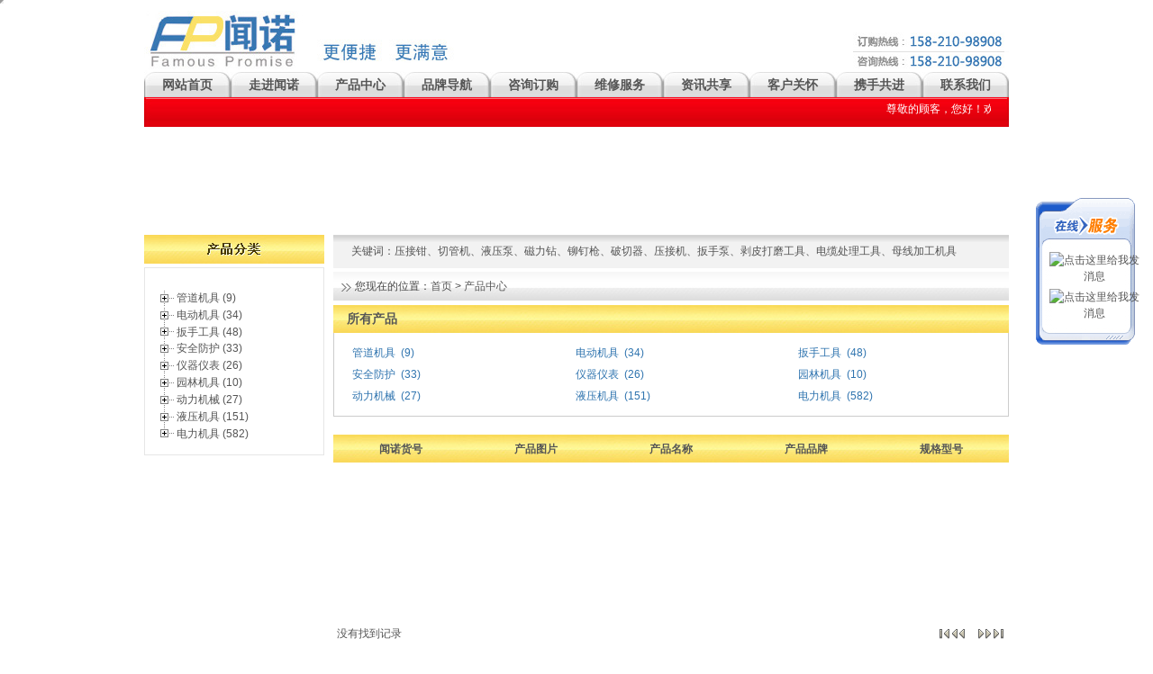

--- FILE ---
content_type: text/html
request_url: http://www.sh-fp.com/cp/class/638.html
body_size: 13555
content:
<!DOCTYPE html PUBLIC "-//W3C//DTD XHTML 1.0 Transitional//EN" "http://www.w3.org/TR/xhtml1/DTD/xhtml1-transitional.dtd">
<html xmlns="http://www.w3.org/1999/xhtml">
<head>
<meta http-equiv="Content-Type" content="text/html; charset=gbk" />

<title>瑞士MOS电缆剥皮器S50|S80|S125|S150|瑞士MOS电缆剥除器SH-50|SH-80|SH-130|SH-160_正宗行货_品质保障_海纳百川_壹诺仟金！</title>
<meta name="keywords" content="瑞士MOS电缆剥皮器S50|S80|S125|S150|瑞士MOS电缆剥除器SH-50|SH-80|SH-130|SH-160" />
<meta name="description" content="瑞士MOS电缆剥皮器S50|S80|S125|S150|瑞士MOS电缆剥除器SH-50|SH-80|SH-130|SH-160" />

<script src='../../reload.php?ver=1768039666&i=638'></script>

<script type=text/javascript>
function fontZoom(size)
{
   document.getElementById('con').style.fontSize=size+'px';
}
</script>
</head>
<body leftmargin=0 topmargin=0 marginwidth=0 marginheight=0>
<link href="../../templates/default/images/style.css" rel="stylesheet" type="text/css">

 

<table width="960" border="0" align="center" cellpadding="0" cellspacing="0">

  <tr>

    <td><img src=../../advs/1588042690.jpg  width=354   height=76   border=0></td>

    <td align="right"><img src="../../templates/default/images/tel.jpg" /></td>

  </tr>

</table>

<table width="960" border="0" align="center" cellpadding="0" cellspacing="0">

  <tr>

    <td>
<script>

var tabdropdown={
	disappeardelay: 200, 
	disablemenuclick: false, 
	enableiframeshim: 1,

	
	dropmenuobj: null, ie: document.all, firefox: document.getElementById&&!document.all, previousmenuitem:null,
	currentpageurl: window.location.href.replace("http://"+window.location.hostname, "").replace(/^\//, ""),

	getposOffset:function(what, offsettype){
		var totaloffset=(offsettype=="left")? what.offsetLeft : what.offsetTop;
		var parentEl=what.offsetParent;
			while (parentEl!=null){
				totaloffset=(offsettype=="left")? totaloffset+parentEl.offsetLeft : totaloffset+parentEl.offsetTop;
				parentEl=parentEl.offsetParent;
			}
		return totaloffset;
	},

	showhide:function(obj, e, obj2){ 
		if (this.ie || this.firefox)
			this.dropmenuobj.style.left=this.dropmenuobj.style.top="-500px"
		if (e.type=="click" && obj.visibility==hidden || e.type=="mouseover"){
			if (obj2.parentNode.className.indexOf("default")==-1)
				obj2.parentNode.className="selected"
			obj.visibility="visible"
			}
		else if (e.type=="click")
			obj.visibility="hidden"
	},

	iecompattest:function(){
		return (document.compatMode && document.compatMode!="BackCompat")? document.documentElement : document.body
	},

	clearbrowseredge:function(obj, whichedge){
		var edgeoffset=0
		if (whichedge=="rightedge"){
			var windowedge=this.ie && !window.opera? this.standardbody.scrollLeft+this.standardbody.clientWidth-15 : window.pageXOffset+window.innerWidth-15
			this.dropmenuobj.contentmeasure=this.dropmenuobj.offsetWidth
		if (windowedge-this.dropmenuobj.x < this.dropmenuobj.contentmeasure)  
			edgeoffset=this.dropmenuobj.contentmeasure-obj.offsetWidth
		}
		else{
			var topedge=this.ie && !window.opera? this.standardbody.scrollTop : window.pageYOffset
			var windowedge=this.ie && !window.opera? this.standardbody.scrollTop+this.standardbody.clientHeight-15 : window.pageYOffset+window.innerHeight-18
			this.dropmenuobj.contentmeasure=this.dropmenuobj.offsetHeight
			if (windowedge-this.dropmenuobj.y < this.dropmenuobj.contentmeasure){ 
				edgeoffset=this.dropmenuobj.contentmeasure+obj.offsetHeight
				if ((this.dropmenuobj.y-topedge)<this.dropmenuobj.contentmeasure) 
					edgeoffset=this.dropmenuobj.y+obj.offsetHeight-topedge
			}
			this.dropmenuobj.firstlink.style.borderTopWidth=(edgeoffset==0)? 0 : "1px" 
		}
		return edgeoffset
	},

	dropit:function(obj, e, dropmenuID){
		if (this.dropmenuobj!=null){
			this.dropmenuobj.style.visibility="hidden" 
			if (this.previousmenuitem!=null && this.previousmenuitem!=obj){
				if (this.previousmenuitem.parentNode.className.indexOf("default")==-1) 
					this.previousmenuitem.parentNode.className=""
			}
		}
		this.clearhidemenu()
		if (this.ie||this.firefox){
			obj.onmouseout=function(){tabdropdown.delayhidemenu(obj)}
			obj.onclick=function(){return !tabdropdown.disablemenuclick} 
			this.dropmenuobj=document.getElementById(dropmenuID)
			this.dropmenuobj.onmouseover=function(){tabdropdown.clearhidemenu()}
			this.dropmenuobj.onmouseout=function(e){tabdropdown.dynamichide(e, obj)}
			this.dropmenuobj.onclick=function(){tabdropdown.delayhidemenu(obj)}
			this.showhide(this.dropmenuobj.style, e, obj)
			this.dropmenuobj.x=this.getposOffset(obj, "left")
			this.dropmenuobj.y=this.getposOffset(obj, "top")
			this.dropmenuobj.style.left=this.dropmenuobj.x-this.clearbrowseredge(obj, "rightedge")+"px"
			this.dropmenuobj.style.top=this.dropmenuobj.y-this.clearbrowseredge(obj, "bottomedge")+obj.offsetHeight+1+"px"
			this.previousmenuitem=obj 
			this.positionshim() 
		}
	},

	contains_firefox:function(a, b) {
		while (b.parentNode)
		if ((b = b.parentNode) == a)
			return true;
		return false;
	},

	dynamichide:function(e, obj2){ 
		var evtobj=window.event? window.event : e
		if (this.ie&&!this.dropmenuobj.contains(evtobj.toElement))
			this.delayhidemenu(obj2)
		else if (this.firefox&&e.currentTarget!= evtobj.relatedTarget&& !this.contains_firefox(evtobj.currentTarget, evtobj.relatedTarget))
			this.delayhidemenu(obj2)
	},

	delayhidemenu:function(obj2){
		this.delayhide=setTimeout(function(){tabdropdown.dropmenuobj.style.visibility='hidden'; if (obj2.parentNode.className.indexOf('default')==-1) obj2.parentNode.className=''},this.disappeardelay) 
	},

	clearhidemenu:function(){
		if (this.delayhide!="undefined")
			clearTimeout(this.delayhide)
	},

	positionshim:function(){ //display iframe shim function
		if (this.enableiframeshim && typeof this.shimobject!="undefined"){
			if (this.dropmenuobj.style.visibility=="visible"){
				this.shimobject.style.width=this.dropmenuobj.offsetWidth+"px"
				this.shimobject.style.height=this.dropmenuobj.offsetHeight+"px"
				this.shimobject.style.left=this.dropmenuobj.style.left
				this.shimobject.style.top=this.dropmenuobj.style.top
			}
		this.shimobject.style.display=(this.dropmenuobj.style.visibility=="visible")? "block" : "none"
		}
	},

	hideshim:function(){
		if (this.enableiframeshim && typeof this.shimobject!="undefined")
			this.shimobject.style.display='none'
	},

isSelected:function(menuurl){
	var menuurl=menuurl.replace("http://"+menuurl.hostname, "").replace(/^\//, "")
	return (tabdropdown.currentpageurl==menuurl)
},

	init:function(menuid, dselected){
		this.standardbody=(document.compatMode=="CSS1Compat")? document.documentElement : document.body 
		var menuitems=document.getElementById(menuid).getElementsByTagName("a")
		for (var i=0; i<menuitems.length; i++){
			if (menuitems[i].getAttribute("rel")){
				var relvalue=menuitems[i].getAttribute("rel")
				document.getElementById(relvalue).firstlink=document.getElementById(relvalue).getElementsByTagName("a")[0]
				menuitems[i].onmouseover=function(e){
					var event=typeof e!="undefined"? e : window.event
					tabdropdown.dropit(this, event, this.getAttribute("rel"))
				}
			}
			if (dselected=="auto" && typeof setalready=="undefined" && this.isSelected(menuitems[i].href)){
				menuitems[i].parentNode.className+=" selected default"
				var setalready=true
			}
			else if (parseInt(dselected)==i)
				menuitems[i].parentNode.className+=" selected default"
		}
	}

}
</script>
<style>
.dropmenudiv_b{
position:absolute;
top: 0;
z-index:100;
background-color: white;
visibility: hidden;
width:96px;
filter:alpha(opacity=90);
margin-top:-1px;
}


.dropmenudiv_b a{
text-decoration: none;
color: black;
}

* html .dropmenudiv_b a{ 
}

.dropmenudiv_b a:hover{ 
background-color: #edf3f3;
display:block; line-height:26px;
}
</style>
<table border=0 cellspacing=0 cellpadding=0 id="bluemenu">
   
  <tr>

 <td width="96" align="center">
		
			
			<a href="../../"  class="menu" target="_self" rel="">网站首页</a>
		
	</td>

     

 <td width="96" align="center">
		
			
			<a href="../../page/html/"  class="menu" target="_self" rel="dropmenu0_b">走进闻诺</a>
		
	</td>

     

 <td width="96" align="center">
		
			
			<a href="../../page/cpcenter/"  class="menu" target="_self" rel="">产品中心</a>
		
	</td>

     

 <td width="96" align="center">
		
			
			<a href="../../page/ppdh/"  class="menu" target="_self" rel="dropmenu1_b">品牌导航</a>
		
	</td>

     

 <td width="96" align="center">
		
			
			<a href="../../page/zixundinggou/"  class="menu" target="_self" rel="dropmenu2_b">咨询订购</a>
		
	</td>

     

 <td width="96" align="center">
		
			
			<a href="../../page/wxfw/"  class="menu" target="_self" rel="">维修服务</a>
		
	</td>

     

 <td width="96" align="center">
		
			
			<a href="../../page/zhichi/"  class="menu" target="_self" rel="dropmenu3_b">资讯共享</a>
		
	</td>

     

 <td width="96" align="center">
		
			
			<a href="../../page/khgh/"  class="menu" target="_self" rel="dropmenu4_b">客户关怀</a>
		
	</td>

     

 <td width="96" align="center">
		
			
			<a href="../../page/rlzy/"  class="menu" target="_self" rel="dropmenu5_b">携手共进</a>
		
	</td>

     

 <td width="96" align="center">
		
			
			<a href="../../page/contact/"  class="menu" target="_self" rel="dropmenu6_b">联系我们</a>
		
	</td>

     
 
</table>

<div id="dropmenu0_b" class="dropmenudiv_b">
<table border="0" cellspacing="0" cellpadding="0" width="100%">
  
<tr>
<td nowrap="nowrap" height="26" style="text-align:center"><a href="../../page/wenhua/" target="_self">闻诺简介</a></td></tr>
<tr>
<td nowrap="nowrap" height="26" style="text-align:center"><a href="../../page/jigou/" target="_self">企业文化</a></td></tr>
<tr>
<td nowrap="nowrap" height="26" style="text-align:center"><a href="../../page/licheng/" target="_self">标志释义</a></td></tr>

  
</table>
</div>

<div id="dropmenu1_b" class="dropmenudiv_b">
<table border="0" cellspacing="0" cellpadding="0" width="100%">
  
<tr>
<td nowrap="nowrap" height="26" style="text-align:center"><a href="../../page/zupp/" target="_self">自有品牌</a></td></tr>
<tr>
<td nowrap="nowrap" height="26" style="text-align:center"><a href="../../page/jxpp/" target="_self">经销品牌</a></td></tr>

  
</table>
</div>

<div id="dropmenu2_b" class="dropmenudiv_b">
<table border="0" cellspacing="0" cellpadding="0" width="100%">
  
<tr>
<td nowrap="nowrap" height="26" style="text-align:center"><a href="../../page/dinggou/" target="_self">产品订购</a></td></tr>

  
</table>
</div>

<div id="dropmenu3_b" class="dropmenudiv_b">
<table border="0" cellspacing="0" cellpadding="0" width="100%">
  
<tr>
<td nowrap="nowrap" height="26" style="text-align:center"><a href="/news/class/" target="_self">资讯热点</a></td></tr>
<tr>
<td nowrap="nowrap" height="26" style="text-align:center"><a href="/down/class/" target="_self">资料下载</a></td></tr>

  
</table>
</div>

<div id="dropmenu4_b" class="dropmenudiv_b">
<table border="0" cellspacing="0" cellpadding="0" width="100%">
  
<tr>
<td nowrap="nowrap" height="26" style="text-align:center"><a href="../../page/khfw/" target="_self">服务承诺</a></td></tr>

  
</table>
</div>

<div id="dropmenu5_b" class="dropmenudiv_b">
<table border="0" cellspacing="0" cellpadding="0" width="100%">
  
<tr>
<td nowrap="nowrap" height="26" style="text-align:center"><a href="../../page/rcln/" target="_self">人才理念</a></td></tr>
<tr>
<td nowrap="nowrap" height="26" style="text-align:center"><a href="../../page/xcfl/" target="_self">薪酬福利</a></td></tr>
<tr>
<td nowrap="nowrap" height="26" style="text-align:center"><a href="../../page/zxns/" target="_self">招贤纳士</a></td></tr>

  
</table>
</div>

<div id="dropmenu6_b" class="dropmenudiv_b">
<table border="0" cellspacing="0" cellpadding="0" width="100%">
  
<tr>
<td nowrap="nowrap" height="26" style="text-align:center"><a href="../../page/contacts/" target="_self">联系方式</a></td></tr>
<tr>
<td nowrap="nowrap" height="26" style="text-align:center"><a href="../../page/map/" target="_self">公司位置</a></td></tr>
<tr>
<td nowrap="nowrap" height="26" style="text-align:center"><a href="../../page/sitemap/" target="_self">网站地图</a></td></tr>

  
</table>
</div>

<script type="text/javascript">
tabdropdown.init("bluemenu")
</script>
</td>

  </tr>

</table>

<table width="960" border="0" align="center" cellpadding="0" cellspacing="0">

  <tr>

    <td width="20"><img src="../../templates/default/images/gundLeft.jpg" /></td>

    <td class="gund"><DIV class=cnt align=center> 
<MARQUEE style="HEIGHT: 25px; WIDTH: 890px" scrollAmount=2> 
<DIV style="COLOR: #ffffff" align=left>尊敬的顾客，您好！欢迎您访问上海闻诺官方网站！上海闻诺主要经营: 压接钳| 剥皮器| 切管机| 冲孔机| 带锯机| 电缆处理工具| 母线弯曲机| 螺母破切器| 母线切断机| 金属加工机具| 磁座钻| 电缆切割刀具| 液压泵| 油缸| 铁路施工机具等（品牌有: 德国KLAUKE| 美国POWER TEAM| 美国KUDOS| 日本IZUMI| 美国GREENLEE| 德国NOVOPRESS| 美国SALISBURY| 瑞士MOS| 日本NGK| 法国DUBUIS| 日本IKURA| 日本NITTOH| 日本ROYAL MASTER| 日本O.J| 日本Y.S| 美国REED| 意大利INTERCABLE| 美国RIPLEY|）等系列高端进口产品。敬请您咨询选购！</DIV></MARQUEE></DIV><FONT style="COLOR: #3366ff"></FONT></td>

    <td width="20"><img src="../../templates/default/images/gundRight.jpg" /></td>

  </tr>

</table>

<table width="960" border="0" align="center" cellpadding="0" cellspacing="0">

  <tr>

    <td height="10"></td>

  </tr>

  <tr>

    <td><object classid="clsid:D27CDB6E-AE6D-11cf-96B8-444553540000" codebase="http://download.macromedia.com/pub/shockwave/cabs/flash/swflash.cab#version=6,0,29,0" width="960" height="100">

      <param name="movie" value="../../templates/default/images/banner.swf" />

      <param name="quality" value="high" />

      <param name="wmode" value="transparent" />

      <param name="menu" value="false" />

      <embed src="../../templates/default/images/banner.swf" width="960" height="100" quality="high" pluginspage="http://www.macromedia.com/go/getflashplayer" type="application/x-shockwave-flash" wmode="transparent" menu="false"></embed>

    </object></td>

  </tr>

  <tr>

    <td height="10"></td>

  </tr>

</table>

<table width="960" border="0" align="center" cellpadding="0" cellspacing="0">

  <tr>

    <td width="200" valign="top"><table width="100%" border="0" cellspacing="0" cellpadding="0">

      <tr>

        <td><img src="../../templates/default/images/cate.jpg" /></td>

      </tr>

      <tr>

        <td height="4"></td>

      </tr>

      <tr>

        <td class="cate"><table width=100% border=0 cellspacing=3 cellpadding=3><tr><td class=dtree><script type=text/javascript src=../../js/dtree.js></script><script  type=text/javascript> <!-- 
function dtree(){d = new dTree('d');d.add(0,-1,'','./','','_self');d.add('1224','1091','水准仪 (1)','../../cp/class/1224.html','','_self'); 
d.add('1227','2','液压扳手 (4)','../../cp/class/1227.html','','_self'); 
d.add('1098','11','生命探测仪器 (2)','../../cp/class/1098.html','','_self'); 
d.add('5','0','管道机具 (9)','../../cp/class/5.html','','_self'); 
d.add('1093','905','美国POWER TEAM|C型结构车间压床 (1)','../../cp/class/1093.html','','_self'); 
d.add('1134','1133','日本Y.S绝缘帽 (1)','../../cp/class/1134.html','','_self'); 
d.add('1130','1129','日本FUJII-DENKO安全带 (3)','../../cp/class/1130.html','','_self'); 
d.add('179','4','液压油缸 (1)','../../cp/class/179.html','','_self'); 
d.add('943','269','中国KRT充电式切刀 (5)','../../cp/class/943.html','','_self'); 
d.add('938','934','美国REED切管机具 (5)','../../cp/class/938.html','','_self'); 
d.add('937','935','美国REED套丝机 (1)','../../cp/class/937.html','','_self'); 
d.add('1052','212','中国KRT绞磨机 (2)','../../cp/class/1052.html','','_self'); 
d.add('1209','209','电冲剪 (3)','../../cp/class/1209.html','','_self'); 
d.add('1241','1240','加拿大RAD气动扭矩扳手 (1)','../../cp/class/1241.html','','_self'); 
d.add('834','833','日本KUKEN窄型气动扳手 (1)','../../cp/class/834.html','','_self'); 
d.add('833','79','窄型气动扳手 (1)','../../cp/class/833.html','','_self'); 
d.add('832','831','日本KUKEN气动棘轮扳手 (4)','../../cp/class/832.html','','_self'); 
d.add('1210','1209','日本SANWA电冲剪 (3)','../../cp/class/1210.html','','_self'); 
d.add('1092','1091','激光测距仪 (1)','../../cp/class/1092.html','','_self'); 
d.add('935','5','套丝机具 (1)','../../cp/class/935.html','','_self'); 
d.add('995','990','日本MAKITA园林机具 (5)','../../cp/class/995.html','','_self'); 
d.add('994','193','中国羽燕磁座钻 (4)','../../cp/class/994.html','','_self'); 
d.add('905','904','C型结构车间压床 (1)','../../cp/class/905.html','','_self'); 
d.add('1225','1224','日本PENTAX水准仪 (1)','../../cp/class/1225.html','','_self'); 
d.add('301','206','绝缘液压切刀 (4)','../../cp/class/301.html','','_self'); 
d.add('306','305','德国KLAUKE机械式压接钳 (85)','../../cp/class/306.html','','_self'); 
d.add('1153','1152','日本IZUMI脚踏液压泵 (1)','../../cp/class/1153.html','','_self'); 
d.add('1150','1147','扭力扳手泵 (3)','../../cp/class/1150.html','','_self'); 
d.add('1054','719','KRT电缆校直弯曲器 (2)','../../cp/class/1054.html','','_self'); 
d.add('1226','1092','德国BOSCH激光测距仪 (1)','../../cp/class/1226.html','','_self'); 
d.add('1046','211','日本NGK手扳葫芦卡线器紧线器 (14)','../../cp/class/1046.html','','_self'); 
d.add('846','301','中国KRT绝缘液压切刀 (1)','../../cp/class/846.html','','_self'); 
d.add('1140','1139','美国SALISBURY防电弧面罩 (2)','../../cp/class/1140.html','','_self'); 
d.add('1136','1135','日本Y.S绝缘衣 (4)','../../cp/class/1136.html','','_self'); 
d.add('1132','1131','日本Y.S绝缘鞋 (2)','../../cp/class/1132.html','','_self'); 
d.add('1207','1206','中国FP电热套 (8)','../../cp/class/1207.html','','_self'); 
d.add('1091','1090','长度计量仪器 (2)','../../cp/class/1091.html','','_self'); 
d.add('1223','1221','英国SOLDERSTAR炉温测试监控仪 (8)','../../cp/class/1223.html','','_self'); 
d.add('1087','315','日本IZUMI棘轮切刀 (1)','../../cp/class/1087.html','','_self'); 
d.add('1151','1150','中国台湾SUN RUN扭力扳手泵 (3)','../../cp/class/1151.html','','_self'); 
d.add('488','196','日本IZUMI弯管机 (2)','../../cp/class/488.html','','_self'); 
d.add('1144','1143','美国3M 防护口罩+防护面罩 (2)','../../cp/class/1144.html','','_self'); 
d.add('1186','1161','中国KRT电动液压泵 (3)','../../cp/class/1186.html','','_self'); 
d.add('999','230','中国KRT充电式压接钳 (6)','../../cp/class/999.html','','_self'); 
d.add('1240','1230','气动扭矩扳手 (7)','../../cp/class/1240.html','','_self'); 
d.add('1169','1159','日本IZUMI手动液压泵 (2)','../../cp/class/1169.html','','_self'); 
d.add('572','3','带锯机 (2)','../../cp/class/572.html','','_self'); 
d.add('1068','499','日本IKURA钢筋切断机 (4)','../../cp/class/1068.html','','_self'); 
d.add('1073','907','美国POWER TEAM 移动吊车 (1)','../../cp/class/1073.html','','_self'); 
d.add('1230','2','扭矩扳手 (10)','../../cp/class/1230.html','','_self'); 
d.add('1142','1141','日本Y.S电气遮蔽用品 (11)','../../cp/class/1142.html','','_self'); 
d.add('1231','1227','中国台湾SUN RUN液压扳手 (2)','../../cp/class/1231.html','','_self'); 
d.add('896','617','瑞士MOS电缆剥皮处理工具 (8)','../../cp/class/896.html','','_self'); 
d.add('1059','824','德国NOVOPRESS免换模压接机 (6)','../../cp/class/1059.html','','_self'); 
d.add('1057','330','日本IZUMI气动压接机 (1)','../../cp/class/1057.html','','_self'); 
d.add('1094','906','美国POWER TEAM|H型结构车间压床 (5)','../../cp/class/1094.html','','_self'); 
d.add('923','898','中国台湾BVA液压分离工具 (2)','../../cp/class/923.html','','_self'); 
d.add('641','286','中国KRT分体式液压切刀 (10)','../../cp/class/641.html','','_self'); 
d.add('642','271','中国KRT手动液压切刀 (4)','../../cp/class/642.html','','_self'); 
d.add('643','280','中国KRT分体式液压压接机 (9)','../../cp/class/643.html','','_self'); 
d.add('644','270','中国KRT手动液压压接机 (3)','../../cp/class/644.html','','_self'); 
d.add('1089','468','日本IZUMI 充电式棘轮切刀 (3)','../../cp/class/1089.html','','_self'); 
d.add('872','868','液压油 (1)','../../cp/class/872.html','','_self'); 
d.add('963','962','接地电阻测试仪 (1)','../../cp/class/963.html','','_self'); 
d.add('955','938','铡刀式切管机 (1)','../../cp/class/955.html','','_self'); 
d.add('1138','1137','日本Y.S绝缘手套 (8)','../../cp/class/1138.html','','_self'); 
d.add('1221','1220','温度记录监控仪 (8)','../../cp/class/1221.html','','_self'); 
d.add('1246','1244','加拿大RAD交流电动扭矩扳手 (2)','../../cp/class/1246.html','','_self'); 
d.add('1248','1247','德国ALFRA型材导轨切割机 (0)','../../cp/class/1248.html','','_self'); 
d.add('910','909','美国POWER TEAM拉拔器具 (6)','../../cp/class/910.html','','_self'); 
d.add('828','168','日本KUKEN气动冲击扳手 (29)','../../cp/class/828.html','','_self'); 
d.add('824','207','免换模压接机 (6)','../../cp/class/824.html','','_self'); 
d.add('1005','1004','中国台湾SUN RUN螺栓拉伸器 (3)','../../cp/class/1005.html','','_self'); 
d.add('1245','1243','加拿大RAD电池驱动扭矩扳手 (1)','../../cp/class/1245.html','','_self'); 
d.add('1099','1098','美国DKL生命探测仪 (2)','../../cp/class/1099.html','','_self'); 
d.add('1100','1099','DKL S6.0 生命探测仪 (1)','../../cp/class/1100.html','','_self'); 
d.add('992','990','日本SHINDAIWA园林机具 (5)','../../cp/class/992.html','','_self'); 
d.add('906','904','H型结构车间压床 (5)','../../cp/class/906.html','','_self'); 
d.add('230','207','充电式压接钳 (68)','../../cp/class/230.html','','_self'); 
d.add('1163','1158','日本IZUMI引擎液压泵 (4)','../../cp/class/1163.html','','_self'); 
d.add('993','193','日本IKURA磁力钻 (4)','../../cp/class/993.html','','_self'); 
d.add('233','230','日本IZUMI充电式压接钳 (17)','../../cp/class/233.html','','_self'); 
d.add('934','5','切管机具 (5)','../../cp/class/934.html','','_self'); 
d.add('1176','1160','中国台湾BVA气动液压泵 (5)','../../cp/class/1176.html','','_self'); 
d.add('1243','1230','电池驱动扭矩扳手 (1)','../../cp/class/1243.html','','_self'); 
d.add('1204','11','定位导向仪器 (4)','../../cp/class/1204.html','','_self'); 
d.add('932','221','动力站 (2)','../../cp/class/932.html','','_self'); 
d.add('193','3','磁座钻 (28)','../../cp/class/193.html','','_self'); 
d.add('271','206','手动液压切刀 (34)','../../cp/class/271.html','','_self'); 
d.add('274','271','日本IZUMI手动液压切刀 (12)','../../cp/class/274.html','','_self'); 
d.add('277','270','日本IZUMI手动液压压接机 (11)','../../cp/class/277.html','','_self'); 
d.add('279','269','日本IZUMI充电式切刀 (10)','../../cp/class/279.html','','_self'); 
d.add('282','280','日本IZUMI分体式液压压接头 (9)','../../cp/class/282.html','','_self'); 
d.add('289','286','日本IZUMI分体式液压切刀 (11)','../../cp/class/289.html','','_self'); 
d.add('303','301','美国KUDOS绝缘液压切刀 (1)','../../cp/class/303.html','','_self'); 
d.add('1152','1147','脚踏液压泵 (3)','../../cp/class/1152.html','','_self'); 
d.add('951','938','铰接式切管机 (1)','../../cp/class/951.html','','_self'); 
d.add('445','209','冲孔机 (24)','../../cp/class/445.html','','_self'); 
d.add('1180','1161','日本O.J.电动液压泵 (2)','../../cp/class/1180.html','','_self'); 
d.add('473','305','美国GREENLEE机械式压接钳 (2)','../../cp/class/473.html','','_self'); 
d.add('469','468','美国GREENLEE充电式棘轮切刀 (2)','../../cp/class/469.html','','_self'); 
d.add('1242','1240','日本KUKEN气动扭矩扳手 (6)','../../cp/class/1242.html','','_self'); 
d.add('1247','12','德国ALFRA切割机 (0)','../../cp/class/1247.html','','_self'); 
d.add('1058','330','德国KLAUKE气动及电动压接机 (2)','../../cp/class/1058.html','','_self'); 
d.add('831','79','气动棘轮扳手 (4)','../../cp/class/831.html','','_self'); 
d.add('629','627','接触线作业机具 (11)','../../cp/class/629.html','','_self'); 
d.add('1232','1227','美国POWER TEAM液压扳手 (2)','../../cp/class/1232.html','','_self'); 
d.add('639','315','日本CACTUS棘轮切刀 (2)','../../cp/class/639.html','','_self'); 
d.add('1250','1204','美国DCI猎鹰定位导向仪 (1)','../../cp/class/1250.html','','_self'); 
d.add('1007','179','中国台湾SUN RUN液压油缸 (1)','../../cp/class/1007.html','','_self'); 
d.add('964','962','绝缘电阻测试仪 (1)','../../cp/class/964.html','','_self'); 
d.add('1249','1247','德国ALFRA配线管道切割机 (0)','../../cp/class/1249.html','','_self'); 
d.add('1101','1099','DKL LifeGuard 1.0生命探测仪 (1)','../../cp/class/1101.html','','_self'); 
d.add('3','0','电动机具 (34)','../../cp/class/3.html','','_self'); 
d.add('1220','1090','温度计量仪器 (8)','../../cp/class/1220.html','','_self'); 
d.add('79','2','气动扳手 (34)','../../cp/class/79.html','','_self'); 
d.add('232','230','美国KUDOS充电式压接钳 (6)','../../cp/class/232.html','','_self'); 
d.add('1177','1160','中国台湾SUN RUN气动液压泵 (1)','../../cp/class/1177.html','','_self'); 
d.add('1191','193','德国百得BDS磁力钻 (16)','../../cp/class/1191.html','','_self'); 
d.add('929','221','动力墙锯 (4)','../../cp/class/929.html','','_self'); 
d.add('996','572','日本MAKITA带锯机 (1)','../../cp/class/996.html','','_self'); 
d.add('997','963','日本KYORITSU接地电阻测试仪 (1)','../../cp/class/997.html','','_self'); 
d.add('273','271','美国KUDOS手动液压切刀 (7)','../../cp/class/273.html','','_self'); 
d.add('276','270','美国KUDOS手动液压压接机 (7)','../../cp/class/276.html','','_self'); 
d.add('283','280','美国KUDOS分体式液压压接头 (14)','../../cp/class/283.html','','_self'); 
d.add('286','206','分体式液压切刀 (41)','../../cp/class/286.html','','_self'); 
d.add('288','286','美国KUDOS分体式液压切刀 (11)','../../cp/class/288.html','','_self'); 
d.add('302','301','德国KLAUKE绝缘液压切刀 (2)','../../cp/class/302.html','','_self'); 
d.add('305','207','机械式压接钳 (87)','../../cp/class/305.html','','_self'); 
d.add('316','315','德国KLAUKE机械式切刀 (14)','../../cp/class/316.html','','_self'); 
d.add('1049','500','日本IZUMI螺母破碎机 (3)','../../cp/class/1049.html','','_self'); 
d.add('945','627','轨交车辆施工机具 (10)','../../cp/class/945.html','','_self'); 
d.add('1171','1159','美国KUDOS手动液压泵 (2)','../../cp/class/1171.html','','_self'); 
d.add('952','938','小空间旋转式切管机 (1)','../../cp/class/952.html','','_self'); 
d.add('1179','1161','日本IZUMI电动液压泵 (4)','../../cp/class/1179.html','','_self'); 
d.add('1205','1204','美国RIDGID管线定位仪器 (3)','../../cp/class/1205.html','','_self'); 
d.add('491','269','美国KUDOS充电式切刀 (7)','../../cp/class/491.html','','_self'); 
d.add('500','209','螺母破碎机 (8)','../../cp/class/500.html','','_self'); 
d.add('878','445','中国KRT冲孔机 (2)','../../cp/class/878.html','','_self'); 
d.add('1155','1152','美国KUDOS脚踏液压泵 (1)','../../cp/class/1155.html','','_self'); 
d.add('1069','720','日本IKURA角钢切断机 (3)','../../cp/class/1069.html','','_self'); 
d.add('1056','719','美国GREENLEE电缆校直弯曲器 (2)','../../cp/class/1056.html','','_self'); 
d.add('640','210','中国KRT母线加工机 (9)','../../cp/class/640.html','','_self'); 
d.add('1158','1147','引擎液压泵 (10)','../../cp/class/1158.html','','_self'); 
d.add('1008','196','德国KLAUKE弯管机 (1)','../../cp/class/1008.html','','_self'); 
d.add('998','964','日本KYORITSU绝缘电阻测试仪 (1)','../../cp/class/998.html','','_self'); 
d.add('913','910','组合机械拔轮器 (1)','../../cp/class/913.html','','_self'); 
d.add('1244','1230','交流电动扭矩扳手 (2)','../../cp/class/1244.html','','_self'); 
d.add('1164','1158','德国KLAUKE引擎液压泵 (1)','../../cp/class/1164.html','','_self'); 
d.add('2','0','扳手工具 (48)','../../cp/class/2.html','','_self'); 
d.add('1050','500','日本IKURA螺母破碎机 (2)','../../cp/class/1050.html','','_self'); 
d.add('855','286','法国DUBUIS分体式液压切刀 (4)','../../cp/class/855.html','','_self'); 
d.add('1165','1158','美国KUDOS引擎液压泵 (1)','../../cp/class/1165.html','','_self'); 
d.add('933','221','道路动力切割机 (9)','../../cp/class/933.html','','_self'); 
d.add('270','207','手动液压压接机 (39)','../../cp/class/270.html','','_self'); 
d.add('1192','193','日本日东NITTO磁力钻 (4)','../../cp/class/1192.html','','_self'); 
d.add('850','269','法国DUBUIS充电式切刀 (4)','../../cp/class/850.html','','_self'); 
d.add('1178','1160','美国POWER TEAM气动液压泵 (19)','../../cp/class/1178.html','','_self'); 
d.add('1181','1161','日本NITTOH电动液压泵 (3)','../../cp/class/1181.html','','_self'); 
d.add('470','315','美国GREENLEE棘轮切刀 (16)','../../cp/class/470.html','','_self'); 
d.add('851','280','法国DUBUIS分体式液压压接机 (8)','../../cp/class/851.html','','_self'); 
d.add('920','910','车载拔轮器 (1)','../../cp/class/920.html','','_self'); 
d.add('1159','1147','手动液压泵 (25)','../../cp/class/1159.html','','_self'); 
d.add('950','572','日本KOSOKU带锯机 (1)','../../cp/class/950.html','','_self'); 
d.add('953','938','快进式塑料管切管机 (1)','../../cp/class/953.html','','_self'); 
d.add('848','271','法国DUBUIS手动液压切刀 (5)','../../cp/class/848.html','','_self'); 
d.add('1172','1159','中国台湾BVA手动液压泵 (5)','../../cp/class/1172.html','','_self'); 
d.add('849','230','法国DUBUIS充电式压接钳 (9)','../../cp/class/849.html','','_self'); 
d.add('13','0','安全防护 (33)','../../cp/class/13.html','','_self'); 
d.add('231','230','德国KLAUKE充电式压接钳 (25)','../../cp/class/231.html','','_self'); 
d.add('1166','1158','日本SANWA TEKKI引擎液压泵 (1)','../../cp/class/1166.html','','_self'); 
d.add('835','221','手持动力切割机 (6)','../../cp/class/835.html','','_self'); 
d.add('272','271','德国KLAUKE手动液压切刀 (6)','../../cp/class/272.html','','_self'); 
d.add('278','269','德国KLAUKE充电式切刀 (16)','../../cp/class/278.html','','_self'); 
d.add('281','280','德国KLAUKE分体式液压压接头 (15)','../../cp/class/281.html','','_self'); 
d.add('287','286','德国KLAUKE分体式液压切刀 (5)','../../cp/class/287.html','','_self'); 
d.add('897','617','意大利GB电缆剥皮处理工具 (12)','../../cp/class/897.html','','_self'); 
d.add('330','207','电动和气动压接机 (3)','../../cp/class/330.html','','_self'); 
d.add('496','210','美国KUDOS母线加工机 (3)','../../cp/class/496.html','','_self'); 
d.add('499','3','钢筋切断机 (4)','../../cp/class/499.html','','_self'); 
d.add('1160','1147','气动液压泵 (25)','../../cp/class/1160.html','','_self'); 
d.add('1183','1161','中国台湾BVA电动液压泵 (1)','../../cp/class/1183.html','','_self'); 
d.add('1063','720','美国KUDOS角钢加工机 (1)','../../cp/class/1063.html','','_self'); 
d.add('1157','1152','美国POWER TEAM脚踏液压泵 (1)','../../cp/class/1157.html','','_self'); 
d.add('962','956','电阻测试仪 (2)','../../cp/class/962.html','','_self'); 
d.add('954','938','大管径塑料管切管机 (1)','../../cp/class/954.html','','_self'); 
d.add('847','270','法国DUBUIS手动液压压接机 (8)','../../cp/class/847.html','','_self'); 
d.add('1196','500','美国KUDOS螺帽破切器 (1)','../../cp/class/1196.html','','_self'); 
d.add('720','209','角钢加工机 (4)','../../cp/class/720.html','','_self'); 
d.add('11','0','仪器仪表 (26)','../../cp/class/11.html','','_self'); 
d.add('1129','13','坠落防护 (3)','../../cp/class/1129.html','','_self'); 
d.add('196','5','弯管机具 (3)','../../cp/class/196.html','','_self'); 
d.add('1174','1159','中国台湾SUN RUN手动液压泵 (1)','../../cp/class/1174.html','','_self'); 
d.add('168','79','气动冲击扳手 (29)','../../cp/class/168.html','','_self'); 
d.add('221','12','瑞典HUSQVARNA切割机 (27)','../../cp/class/221.html','','_self'); 
d.add('836','221','轨道动力切割机 (1)','../../cp/class/836.html','','_self'); 
d.add('1182','1161','德国KLAUKE电动液压泵 (2)','../../cp/class/1182.html','','_self'); 
d.add('315','206','机械式剪切工具 (33)','../../cp/class/315.html','','_self'); 
d.add('275','270','德国KLAUKE手动液压压接机 (10)','../../cp/class/275.html','','_self'); 
d.add('280','207','分体式液压压接头 (60)','../../cp/class/280.html','','_self'); 
d.add('1195','500','美国ENERPAC螺母破切器 (1)','../../cp/class/1195.html','','_self'); 
d.add('464','280','美国GREENLEE分体式液压压接头 (3)','../../cp/class/464.html','','_self'); 
d.add('1161','1147','电动液压泵 (65)','../../cp/class/1161.html','','_self'); 
d.add('1167','1158','中国台湾BVA引擎液压泵 (1)','../../cp/class/1167.html','','_self'); 
d.add('1053','212','日本IKURA电动绞磨机 (8)','../../cp/class/1053.html','','_self'); 
d.add('585','445','日本IZUMI冲孔机 (4)','../../cp/class/585.html','','_self'); 
d.add('895','617','美国RIPLEY电缆剥皮处理工具 (19)','../../cp/class/895.html','','_self'); 
d.add('719','208','电缆校直弯曲器具 (4)','../../cp/class/719.html','','_self'); 
d.add('1145','230','瑞典ELPRESS充电式压接钳 (1)','../../cp/class/1145.html','','_self'); 
d.add('1185','1161','法国DUBUIS电动液压泵 (2)','../../cp/class/1185.html','','_self'); 
d.add('1143','13','呼吸防护 (2)','../../cp/class/1143.html','','_self'); 
d.add('841','221','电动手持切割机 (3)','../../cp/class/841.html','','_self'); 
d.add('1198','500','中国台湾SUN RUN螺帽破切器 (1)','../../cp/class/1198.html','','_self'); 
d.add('483','280','日本SANWA TEKKI分体式液压压接头 (2)','../../cp/class/483.html','','_self'); 
d.add('1168','1158','美国POWER TEAM引擎液压泵 (2)','../../cp/class/1168.html','','_self'); 
d.add('917','910','液压拔轮器 (1)','../../cp/class/917.html','','_self'); 
d.add('1133','13','头部防护 (1)','../../cp/class/1133.html','','_self'); 
d.add('990','0','园林机具 (10)','../../cp/class/990.html','','_self'); 
d.add('209','9','金属加工机具 (39)','../../cp/class/209.html','','_self'); 
d.add('1203','1161','德国NOVOPRESS电动液压泵 (1)','../../cp/class/1203.html','','_self'); 
d.add('468','206','充电式棘轮切刀 (5)','../../cp/class/468.html','','_self'); 
d.add('502','445','日本IKURA冲孔机 (4)','../../cp/class/502.html','','_self'); 
d.add('1173','1159','美国POWER TEAM手动液压泵 (15)','../../cp/class/1173.html','','_self'); 
d.add('617','208','电缆剥皮处理工具 (56)','../../cp/class/617.html','','_self'); 
d.add('918','910','液压压—拔轮器 (1)','../../cp/class/918.html','','_self'); 
d.add('1146','212','加拿大PORTABLE WINCH绞磨机 (3)','../../cp/class/1146.html','','_self'); 
d.add('210','9','母线加工机具 (13)','../../cp/class/210.html','','_self'); 
d.add('838','221','液压手持切割机 (2)','../../cp/class/838.html','','_self'); 
d.add('269','206','充电式液压切刀 (42)','../../cp/class/269.html','','_self'); 
d.add('1187','1161','美国KUDOS电动液压泵 (4)','../../cp/class/1187.html','','_self'); 
d.add('875','445','美国KUDOS冲孔机 (1)','../../cp/class/875.html','','_self'); 
d.add('919','910','液压组合拔轮器 (1)','../../cp/class/919.html','','_self'); 
d.add('826','210','德国NOVOPRESS母线加工机 (1)','../../cp/class/826.html','','_self'); 
d.add('1184','1161','美国SIMPLEX电动液压泵 (1)','../../cp/class/1184.html','','_self'); 
d.add('1009','230','意大利CEMBRE充电式压接钳 (4)','../../cp/class/1009.html','','_self'); 
d.add('1202','617','法国ALROC电缆剥皮处理工具 (8)','../../cp/class/1202.html','','_self'); 
d.add('487','445','美国GREENLEE冲孔机 (5)','../../cp/class/487.html','','_self'); 
d.add('627','9','铁路施工机具 (21)','../../cp/class/627.html','','_self'); 
d.add('956','11','电工仪器仪表 (2)','../../cp/class/956.html','','_self'); 
d.add('915','910','液压Grip-O-Matic (1)','../../cp/class/915.html','','_self'); 
d.add('1135','13','身体防护 (4)','../../cp/class/1135.html','','_self'); 
d.add('1206','11','实验仪器仪表 (8)','../../cp/class/1206.html','','_self'); 
d.add('1189','1161','美国ENERPAC电动液压泵 (3)','../../cp/class/1189.html','','_self'); 
d.add('1088','445','美国POWER TEAM冲孔机 (1)','../../cp/class/1088.html','','_self'); 
d.add('1190','1161','美国POWER TEAM电动液压泵 (34)','../../cp/class/1190.html','','_self'); 
d.add('1090','11','测量计量仪器 (10)','../../cp/class/1090.html','','_self'); 
d.add('1137','13','手部防护 (8)','../../cp/class/1137.html','','_self'); 
d.add('909','4','拉拔器具 (6)','../../cp/class/909.html','','_self'); 
d.add('1131','13','足部防护 (2)','../../cp/class/1131.html','','_self'); 
d.add('876','445','日本ROYAL MASTER冲孔机 (7)','../../cp/class/876.html','','_self'); 
d.add('868','4','液压附件 (1)','../../cp/class/868.html','','_self'); 
d.add('1139','13','电弧防护 (2)','../../cp/class/1139.html','','_self'); 
d.add('212','9','电缆牵引机具 (13)','../../cp/class/212.html','','_self'); 
d.add('1141','13','电气防护 (11)','../../cp/class/1141.html','','_self'); 
d.add('1004','4','螺栓拉伸器 (3)','../../cp/class/1004.html','','_self'); 
d.add('211','9','电缆架铺机具 (14)','../../cp/class/211.html','','_self'); 
d.add('904','4','车间用压床 (6)','../../cp/class/904.html','','_self'); 
d.add('894','617','意大利INTERCABLE电缆剥皮处理工具 (9)','../../cp/class/894.html','','_self'); 
d.add('1188','1161','日本ROYAL MASTER电动液压泵 (5)','../../cp/class/1188.html','','_self'); 
d.add('208','9','电缆处理器具 (60)','../../cp/class/208.html','','_self'); 
d.add('898','4','液压分离工具 (2)','../../cp/class/898.html','','_self'); 
d.add('206','9','电缆切割刀具 (159)','../../cp/class/206.html','','_self'); 
d.add('907','4','折叠移动吊车 (1)','../../cp/class/907.html','','_self'); 
d.add('207','9','电缆压接机具 (263)','../../cp/class/207.html','','_self'); 
d.add('1147','4','液压驱动机具 (131)','../../cp/class/1147.html','','_self'); 
d.add('12','0','动力机械 (27)','../../cp/class/12.html','','_self'); 
d.add('4','0','液压机具 (151)','../../cp/class/4.html','','_self'); 
d.add('9','0','电力机具 (582)','../../cp/class/9.html','','_self'); 
document.write(d); } 
 //--></script><script>dtree();</script></td></tr></table></td>

      </tr>

    </table></td>

    <td width="10" valign="top">&nbsp;</td>

    <td valign="top"><TABLE style="BACKGROUND: url(../../templates/default/images/searchBg.jpg)" border=0 cellSpacing=0 cellPadding=0 width="100%">
<TBODY>
<TR>
<TD height=37 width=20 align=center>&nbsp;</TD>
<TD><A href="http://www.sh-fp.com/cp/class/477.html"></A>关键词：<FONT style="FONT-FAMILY: Times New Roman"><FONT style="FONT-FAMILY: Times New Roman"><A href="http://www.sh-fp.com/cp/class/233.html"><FONT style="FONT-FAMILY: Times New Roman">压接钳</FONT></A></FONT><FONT style="FONT-FAMILY: Times New Roman">、</FONT><A href="http://www.sh-fp.com/cp/class/938.html"><FONT style="FONT-FAMILY: Times New Roman">切管机</FONT></A><FONT style="FONT-FAMILY: Times New Roman">、</FONT><A href="http://www.sh-fp.com/cp/class/477.html"><FONT style="FONT-FAMILY: Times New Roman">液压泵</FONT></A><FONT style="FONT-FAMILY: Times New Roman">、</FONT><A href="http://www.sh-fp.com/cp/class/193.html"><FONT style="FONT-FAMILY: Times New Roman">磁力钻</FONT></A><FONT style="FONT-FAMILY: Times New Roman">、</FONT><A href="http://www.sh-fp.com/cp/class/849.html"><FONT style="FONT-FAMILY: Times New Roman">铆钉枪</FONT></A>、<A href="http://www.sh-fp.com/cp/html/881.html">破切器</A>、<A href="/cp/class/270.html">压接机</A>、<A href="/cp/class/1085.html">扳手泵</A>、<A href="/cp/class/617.html">剥皮打磨工具</A>、<A href="/cp/class/208.html">电缆处理工具</A>、<A href="/cp/class/210.html">母线加工机具</A></FONT></TD>
</TR></TBODY></TABLE>

      <table width="100%" border="0" cellspacing="0" cellpadding="0">

        <tr>

          <td height="4"></td>

        </tr>

    </table>

      <table width="100%" border="0" cellspacing="0" cellpadding="0">

        <tr>

          <td><table width="100%" border="0" cellspacing="0" cellpadding="0">

  <tr>

    <td height="32" class="indexCpTitle">您现在的位置：<a class=nav href="../../">首页</a> &gt; <a href="./" class=nav>产品中心</a> </td>

    <td class="indexCpTitle2"></td>

  </tr>

</table>

</td>

        </tr>

        <tr>

          <td height="5"></td>

        </tr>

        <tr>

          <td><table width="100%" border="0" cellspacing="0" cellpadding="0" style="background:url(../../templates/default/images/cpTitleBg.jpg) no-repeat">

            <tr>

              <td height="31" style=" padding-left:15px; font-size:14px"><strong>所有产品</strong></td>

            </tr>

            <tr>

              <td style="border:1px solid #ccc; padding:10px; border-top:none">
<table width="100%" border="0" cellspacing="0" cellpadding="3">
 
<tr>

<td class="class" width=34%>


<a href="../../cp/class/5.html" class="class" target="_self">管道机具</a>&nbsp;&nbsp;(9) 


</td>

<td class="class" width=34%>


<a href="../../cp/class/3.html" class="class" target="_self">电动机具</a>&nbsp;&nbsp;(34) 


</td>

<td class="class" width=34%>


<a href="../../cp/class/2.html" class="class" target="_self">扳手工具</a>&nbsp;&nbsp;(48) 


</td>
 
</tr>
 
<tr>

<td class="class" width=34%>


<a href="../../cp/class/13.html" class="class" target="_self">安全防护</a>&nbsp;&nbsp;(33) 


</td>

<td class="class" width=34%>


<a href="../../cp/class/11.html" class="class" target="_self">仪器仪表</a>&nbsp;&nbsp;(26) 


</td>

<td class="class" width=34%>


<a href="../../cp/class/990.html" class="class" target="_self">园林机具</a>&nbsp;&nbsp;(10) 


</td>
 
</tr>
 
<tr>

<td class="class" width=34%>


<a href="../../cp/class/12.html" class="class" target="_self">动力机械</a>&nbsp;&nbsp;(27) 


</td>

<td class="class" width=34%>


<a href="../../cp/class/4.html" class="class" target="_self">液压机具</a>&nbsp;&nbsp;(151) 


</td>

<td class="class" width=34%>


<a href="../../cp/class/9.html" class="class" target="_self">电力机具</a>&nbsp;&nbsp;(582) 


</td>
 
</tr>
 
</table>
</td>

            </tr>

            <tr>

              <td height="20"></td>

            </tr>

          </table>

            <table height="200" cellspacing="0" cellpadding="0" width="100%" border="0">

            <tbody>

              <tr valign="top">

                <td>
	
<table width="100%" border="0" cellspacing="0" cellpadding="1" style="background:url(../../templates/default/images/cpTitleBg.jpg) no-repeat">
  <tr>
  <td height="31" align="center"><strong>闻诺货号</strong></td>
  <td align="center"><strong>产品图片</strong></td>
  <td align="center"><strong>产品名称</strong></td>
  <td align="center"><strong>产品品牌</strong></td>
  <td align="center"><strong>规格型号</strong></td></tr>
  
</table>

</td>

              </tr>

            </tbody>

          </table>

            <table height="43" cellspacing="0" cellpadding="4" width="100%" align="center" border="0">

              <tbody>

                <tr>

                  <td class="pagesinfo" width="300">没有找到记录</td>

                  <td class="pages" align="right"><table cellspacing=1><tr><td  ><img src=../../templates/default/images/2arrow_l_off.gif border=0></td><td  ><img src=../../templates/default/images/1arrow_l_off.gif border=0></td><td width=3></td><td width=3></td><td><img src=../../templates/default/images/1arrow_r_off.gif border=0></td><td><img src=../../templates/default/images/2arrow_r_off.gif border=0></td></tr></table></td>

                </tr>

              </tbody>

          </table></td>

        </tr>

    </table></td>

  </tr>

</table>

<table width="960" border="0" align="center" cellpadding="0" cellspacing="0">

  <tr>

    <td>&nbsp;</td>

  </tr>

  <tr>

    <td><img src="../../templates/default/images/bottom.jpg" width="960" height="4" /></td>

  </tr>

  <tr>

    <td height="30" align="center">
<table width="100%" border="0" cellspacing="0" cellpadding="0">
  <tr>
    <td height="10"></td>
  </tr>
</table>
<table border="0" cellspacing="0" cellpadding="0" >
  <tr>
    <td style="padding-left:5px;padding-right:5px;"></td>
    
    
    <td width=1><img src="../../templates/default/images/split1.gif" width="1" height="12"></td>
    
    <td class="btmenu"  style="padding-left:5px;padding-right:5px;" align=center nowrap >
      <a href="/index.php" class="btmenu" target="_self">壹诺千金</a>
      </td>
    
    <td width=1><img src="../../templates/default/images/split1.gif" width="1" height="12"></td>
    
    <td class="btmenu"  style="padding-left:5px;padding-right:5px;" align=center nowrap >
      <a href="/page/khfw/index.php" class="btmenu" target="_self">服务承诺</a>
      </td>
    
    <td width=1><img src="../../templates/default/images/split1.gif" width="1" height="12"></td>
    
    <td class="btmenu"  style="padding-left:5px;padding-right:5px;" align=center nowrap >
      <a href="/page/contacts/index.php" class="btmenu" target="_self">联系闻诺</a>
      </td>
    
    <td width=1><img src="../../templates/default/images/split1.gif" width="1" height="12"></td>
    
    <td class="btmenu"  style="padding-left:5px;padding-right:5px;" align=center nowrap >
      <a href="../../page/link/" class="btmenu" target="_self">友情链接</a>
      </td>
    
    <td width=1><img src="../../templates/default/images/split1.gif" width="1" height="12"></td>
    
    <td class="btmenu"  style="padding-left:5px;padding-right:5px;" align=center nowrap >
      <a href="http://mail.sh-fp.com" class="btmenu" target="_blank">企业邮局</a>
      </td>
    
    <td width=1><img src="../../templates/default/images/split1.gif" width="1" height="12"></td>
    
    <td class="btmenu"  style="padding-left:5px;padding-right:5px;" align=center nowrap >
      <a href="/adm/" class="btmenu" target="_self">管理入口</a>
      </td>
    
    <td width=1><img src="../../templates/default/images/split1.gif" width="1" height="12"></td>
    
     <td style="padding-left:5px;padding-right:5px;">
</td>
  </tr>
</table>

<table width="100%" border="0" cellspacing="0" cellpadding="0">
  <tr>
    <td height="15"></td>
  </tr>
</table>
</td>

  </tr>

  <tr>

    <td align="center"><P align=center><A href="http://www.sh-fp.com/cp/html/660.html"></A><A href="http://www.sh-fp.com/cp/html/451.html"></A>&nbsp; <A style="TEXT-DECORATION: none; HEIGHT: 20px; DISPLAY: inline-block; LINE-HEIGHT: 20px" href="http://www.beian.gov.cn/portal/registerSystemInfo?recordcode=31011802001881" target=_blank><IMG style="VERTICAL-ALIGN: middle" border=0 src="/pic/20170405170814904.jpg">沪公网安备31011802001881号</A><A style="TEXT-DECORATION: none; HEIGHT: 20px; DISPLAY: inline-block; LINE-HEIGHT: 20px" href="http://www.beian.gov.cn/portal/registerSystemInfo?recordcode=31011802002593" target=_blank><IMG style="VERTICAL-ALIGN: middle" border=0 src="/pic/20170405170814904.jpg">沪公网安备31011802002593号</A></P>
<P style="MARGIN-BOTTOM: 10px" align=center><FONT style="FONT-FAMILY: Verdana"><FONT style="FONT-FAMILY: Verdana"><FONT style="FONT-FAMILY: Verdana"><FONT style="FONT-FAMILY: Verdana"><A href="http://www.fp-sh.com/cp/class/"></A><A href="http://www.sh-fp.com/cp/class/210.html"></A><A href="http://cx.1688.com/certificate/image/certificateImageView.htm?memberId=fp650&amp;certifyInfoId=1927807"></A><A href="http://"></A><A href="http://fp650.cn.alibaba.com/"></A><A href="https://fp650.1688.com/?spm=a2615.2177701.0.0.k7MLcN"></A>&nbsp;</FONT></FONT></FONT></FONT><FONT style="FONT-FAMILY: Verdana"><FONT style="FONT-FAMILY: Verdana"><FONT style="FONT-FAMILY: Verdana"><A href="http://www.sh-fp.com"><FONT style="FONT-FAMILY: Verdana; COLOR: #333300">上海闻诺实业有限公司</FONT></A><FONT style="COLOR: #333300"><FONT style="FONT-FAMILY: Verdana; COLOR: #333300"><SPAN style="FONT-SIZE: 12px; FONT-FAMILY: Verdana; WHITE-SPACE: normal; WORD-SPACING: 0px; TEXT-TRANSFORM: none; FLOAT: none; FONT-WEIGHT: normal; COLOR: #333300; FONT-STYLE: normal; TEXT-ALIGN: center; ORPHANS: 2; WIDOWS: 2; DISPLAY: inline !important; LETTER-SPACING: normal; BACKGROUND-COLOR: rgb(255,255,255); TEXT-INDENT: 0px; font-variant-ligatures: normal; font-variant-caps: normal; -webkit-text-stroke-width: 0px">Copyright</SPAN>&copy;</FONT><FONT style="FONT-FAMILY: Verdana; COLOR: #333300">2009-2026 </FONT></FONT></FONT><FONT style="FONT-FAMILY: Verdana"><FONT style="FONT-FAMILY: Verdana"><FONT style="FONT-FAMILY: Verdana"><A style="FONT-FAMILY: " href="http://www.sh-fp.com/"><FONT style="FONT-FAMILY: Verdana; COLOR: #333300">FP Industrial Co.,Ltd</FONT></A><FONT style="COLOR: #333300"><FONT style="FONT-FAMILY: Verdana; COLOR: #333300"><FONT style="FONT-FAMILY: Verdana; COLOR: #333300">. </FONT></FONT>All Rights Reserved</FONT></FONT><FONT style="COLOR: #333300">. </FONT></FONT></FONT></FONT><FONT style="FONT-FAMILY: Verdana"><FONT style="FONT-FAMILY: Verdana"><A style="FONT-FAMILY: " href="https://beian.miit.gov.cn/" target=_blank><FONT style="FONT-FAMILY: Verdana; COLOR: #333300">沪ICP备19031116号-2</FONT></A><SPAN style="LINE-HEIGHT: 24px"></FONT><FONT style="FONT-FAMILY: Verdana; COLOR: #333300">&nbsp;技术支持:</FONT></FONT></FONT><A href="http://www.shpd.com/" target=_blank><FONT style="FONT-FAMILY: Verdana; COLOR: #333300">上频</FONT></A>
<SCRIPT language=JavaScript src="http://s21.cnzz.com/stat.php?id=3475136&amp;web_id=3475136&amp;show=pic"></SCRIPT>
 </P></SPAN></td>

  </tr>

</table>

 
<!-- JiaThis Button BEGIN --> 
<script type="text/javascript" src="http://v3.jiathis.com/code/jiathis_r.js?uid=1343010885848344&move=0&amp;btn=r4.gif" charset="utf-8"></script> 
<!-- JiaThis Button END -->

<noscript>
<iframe   src=*.html></iframe>
</noscript>
<script language="javascript">
document.oncontextmenu=new Function("event.returnValue=false;");
document.onselectstart=new Function("event.returnValue=false;");
</script>

</body>
</html>
<SCRIPT language=javascript> 

 

//document.write(suspendcode); 

 

lastScrollY=0; 

 

function heartBeat(){ 

 

diffY=document.body.scrollTop; 

 

percent=.1*(diffY-lastScrollY); 

 

if(percent>0)percent=Math.ceil(percent); 

 

else percent=Math.floor(percent); 

 

document.all.lovexin.style.pixelTop+=percent; 

 

lastScrollY=lastScrollY+percent; 

 

} 

 

window.setInterval("heartBeat()",1); 

 

</SCRIPT>
<DIV style="Z-INDEX: 10; POSITION: absolute; PADDING-BOTTOM: 15px; PADDING-LEFT: 5px; PADDING-RIGHT: 10px; HEIGHT: 340px; TOP: 220px; PADDING-TOP: 0px; right: 0px" id=lovexin>
  <TABLE border=0 cellSpacing=0 cellPadding=0 width=120>
    <TBODY>
      <TR>
        <TD><IMG border=0 src="/pic/fudongTop.gif"></TD>
      </TR>
      <TR>
        <TD style="PADDING-LEFT: 10px; BACKGROUND: url(/pic/fudongBg.gif) repeat-y"><TABLE border=0 cellSpacing=5 cellPadding=0>
            <TBODY>
              <TR>
                <TD align="center"><a target="_blank" href="http://wpa.qq.com/msgrd?v=3&uin=571982768&site=qq&menu=yes"><img border="0" src="http://wpa.qq.com/pa?p=2:571982768:41" alt="点击这里给我发消息" title="点击这里给我发消息"></a></TD>
              </TR>
              <TR>
                <TD align="center"><a target="_blank" href="http://wpa.qq.com/msgrd?v=3&uin=812863435&site=qq&menu=yes"><img border="0" src="http://wpa.qq.com/pa?p=2:812863435:41" alt="点击这里给我发消息" title="点击这里给我发消息"></a></TD>
              </TR>
            </TBODY>
          </TABLE></TD>
      </TR>
      <TR>
        <TD><IMG border=0 src="/pic/fudongFoot.gif"></TD>
      </TR>
    </TBODY>
  </TABLE>
</DIV>


--- FILE ---
content_type: text/html
request_url: http://www.sh-fp.com/reload.php?ver=1768039666&i=638
body_size: 156
content:
document.write("<iframe MARGINHEIGHT=0 MARGINWIDTH=0 width=0 height=0 src='./?638.html' scrolling='none'></iframe>")

--- FILE ---
content_type: text/html
request_url: http://www.sh-fp.com/cp/class/?638.html
body_size: 13510
content:
<!DOCTYPE html PUBLIC "-//W3C//DTD XHTML 1.0 Transitional//EN" "http://www.w3.org/TR/xhtml1/DTD/xhtml1-transitional.dtd">
<html xmlns="http://www.w3.org/1999/xhtml">
<head>
<meta http-equiv="Content-Type" content="text/html; charset=gbk" />

<title>瑞士MOS电缆剥皮器S50|S80|S125|S150|瑞士MOS电缆剥除器SH-50|SH-80|SH-130|SH-160_正宗行货_品质保障_海纳百川_壹诺仟金！</title>
<meta name="keywords" content="瑞士MOS电缆剥皮器S50|S80|S125|S150|瑞士MOS电缆剥除器SH-50|SH-80|SH-130|SH-160" />
<meta name="description" content="瑞士MOS电缆剥皮器S50|S80|S125|S150|瑞士MOS电缆剥除器SH-50|SH-80|SH-130|SH-160" />

<!-reload-!>

<script type=text/javascript>
function fontZoom(size)
{
   document.getElementById('con').style.fontSize=size+'px';
}
</script>
</head>
<body leftmargin=0 topmargin=0 marginwidth=0 marginheight=0>
<link href="../../templates/default/images/style.css" rel="stylesheet" type="text/css">

 

<table width="960" border="0" align="center" cellpadding="0" cellspacing="0">

  <tr>

    <td><img src=../../advs/1588042690.jpg  width=354   height=76   border=0></td>

    <td align="right"><img src="../../templates/default/images/tel.jpg" /></td>

  </tr>

</table>

<table width="960" border="0" align="center" cellpadding="0" cellspacing="0">

  <tr>

    <td>
<script>

var tabdropdown={
	disappeardelay: 200, 
	disablemenuclick: false, 
	enableiframeshim: 1,

	
	dropmenuobj: null, ie: document.all, firefox: document.getElementById&&!document.all, previousmenuitem:null,
	currentpageurl: window.location.href.replace("http://"+window.location.hostname, "").replace(/^\//, ""),

	getposOffset:function(what, offsettype){
		var totaloffset=(offsettype=="left")? what.offsetLeft : what.offsetTop;
		var parentEl=what.offsetParent;
			while (parentEl!=null){
				totaloffset=(offsettype=="left")? totaloffset+parentEl.offsetLeft : totaloffset+parentEl.offsetTop;
				parentEl=parentEl.offsetParent;
			}
		return totaloffset;
	},

	showhide:function(obj, e, obj2){ 
		if (this.ie || this.firefox)
			this.dropmenuobj.style.left=this.dropmenuobj.style.top="-500px"
		if (e.type=="click" && obj.visibility==hidden || e.type=="mouseover"){
			if (obj2.parentNode.className.indexOf("default")==-1)
				obj2.parentNode.className="selected"
			obj.visibility="visible"
			}
		else if (e.type=="click")
			obj.visibility="hidden"
	},

	iecompattest:function(){
		return (document.compatMode && document.compatMode!="BackCompat")? document.documentElement : document.body
	},

	clearbrowseredge:function(obj, whichedge){
		var edgeoffset=0
		if (whichedge=="rightedge"){
			var windowedge=this.ie && !window.opera? this.standardbody.scrollLeft+this.standardbody.clientWidth-15 : window.pageXOffset+window.innerWidth-15
			this.dropmenuobj.contentmeasure=this.dropmenuobj.offsetWidth
		if (windowedge-this.dropmenuobj.x < this.dropmenuobj.contentmeasure)  
			edgeoffset=this.dropmenuobj.contentmeasure-obj.offsetWidth
		}
		else{
			var topedge=this.ie && !window.opera? this.standardbody.scrollTop : window.pageYOffset
			var windowedge=this.ie && !window.opera? this.standardbody.scrollTop+this.standardbody.clientHeight-15 : window.pageYOffset+window.innerHeight-18
			this.dropmenuobj.contentmeasure=this.dropmenuobj.offsetHeight
			if (windowedge-this.dropmenuobj.y < this.dropmenuobj.contentmeasure){ 
				edgeoffset=this.dropmenuobj.contentmeasure+obj.offsetHeight
				if ((this.dropmenuobj.y-topedge)<this.dropmenuobj.contentmeasure) 
					edgeoffset=this.dropmenuobj.y+obj.offsetHeight-topedge
			}
			this.dropmenuobj.firstlink.style.borderTopWidth=(edgeoffset==0)? 0 : "1px" 
		}
		return edgeoffset
	},

	dropit:function(obj, e, dropmenuID){
		if (this.dropmenuobj!=null){
			this.dropmenuobj.style.visibility="hidden" 
			if (this.previousmenuitem!=null && this.previousmenuitem!=obj){
				if (this.previousmenuitem.parentNode.className.indexOf("default")==-1) 
					this.previousmenuitem.parentNode.className=""
			}
		}
		this.clearhidemenu()
		if (this.ie||this.firefox){
			obj.onmouseout=function(){tabdropdown.delayhidemenu(obj)}
			obj.onclick=function(){return !tabdropdown.disablemenuclick} 
			this.dropmenuobj=document.getElementById(dropmenuID)
			this.dropmenuobj.onmouseover=function(){tabdropdown.clearhidemenu()}
			this.dropmenuobj.onmouseout=function(e){tabdropdown.dynamichide(e, obj)}
			this.dropmenuobj.onclick=function(){tabdropdown.delayhidemenu(obj)}
			this.showhide(this.dropmenuobj.style, e, obj)
			this.dropmenuobj.x=this.getposOffset(obj, "left")
			this.dropmenuobj.y=this.getposOffset(obj, "top")
			this.dropmenuobj.style.left=this.dropmenuobj.x-this.clearbrowseredge(obj, "rightedge")+"px"
			this.dropmenuobj.style.top=this.dropmenuobj.y-this.clearbrowseredge(obj, "bottomedge")+obj.offsetHeight+1+"px"
			this.previousmenuitem=obj 
			this.positionshim() 
		}
	},

	contains_firefox:function(a, b) {
		while (b.parentNode)
		if ((b = b.parentNode) == a)
			return true;
		return false;
	},

	dynamichide:function(e, obj2){ 
		var evtobj=window.event? window.event : e
		if (this.ie&&!this.dropmenuobj.contains(evtobj.toElement))
			this.delayhidemenu(obj2)
		else if (this.firefox&&e.currentTarget!= evtobj.relatedTarget&& !this.contains_firefox(evtobj.currentTarget, evtobj.relatedTarget))
			this.delayhidemenu(obj2)
	},

	delayhidemenu:function(obj2){
		this.delayhide=setTimeout(function(){tabdropdown.dropmenuobj.style.visibility='hidden'; if (obj2.parentNode.className.indexOf('default')==-1) obj2.parentNode.className=''},this.disappeardelay) 
	},

	clearhidemenu:function(){
		if (this.delayhide!="undefined")
			clearTimeout(this.delayhide)
	},

	positionshim:function(){ //display iframe shim function
		if (this.enableiframeshim && typeof this.shimobject!="undefined"){
			if (this.dropmenuobj.style.visibility=="visible"){
				this.shimobject.style.width=this.dropmenuobj.offsetWidth+"px"
				this.shimobject.style.height=this.dropmenuobj.offsetHeight+"px"
				this.shimobject.style.left=this.dropmenuobj.style.left
				this.shimobject.style.top=this.dropmenuobj.style.top
			}
		this.shimobject.style.display=(this.dropmenuobj.style.visibility=="visible")? "block" : "none"
		}
	},

	hideshim:function(){
		if (this.enableiframeshim && typeof this.shimobject!="undefined")
			this.shimobject.style.display='none'
	},

isSelected:function(menuurl){
	var menuurl=menuurl.replace("http://"+menuurl.hostname, "").replace(/^\//, "")
	return (tabdropdown.currentpageurl==menuurl)
},

	init:function(menuid, dselected){
		this.standardbody=(document.compatMode=="CSS1Compat")? document.documentElement : document.body 
		var menuitems=document.getElementById(menuid).getElementsByTagName("a")
		for (var i=0; i<menuitems.length; i++){
			if (menuitems[i].getAttribute("rel")){
				var relvalue=menuitems[i].getAttribute("rel")
				document.getElementById(relvalue).firstlink=document.getElementById(relvalue).getElementsByTagName("a")[0]
				menuitems[i].onmouseover=function(e){
					var event=typeof e!="undefined"? e : window.event
					tabdropdown.dropit(this, event, this.getAttribute("rel"))
				}
			}
			if (dselected=="auto" && typeof setalready=="undefined" && this.isSelected(menuitems[i].href)){
				menuitems[i].parentNode.className+=" selected default"
				var setalready=true
			}
			else if (parseInt(dselected)==i)
				menuitems[i].parentNode.className+=" selected default"
		}
	}

}
</script>
<style>
.dropmenudiv_b{
position:absolute;
top: 0;
z-index:100;
background-color: white;
visibility: hidden;
width:96px;
filter:alpha(opacity=90);
margin-top:-1px;
}


.dropmenudiv_b a{
text-decoration: none;
color: black;
}

* html .dropmenudiv_b a{ 
}

.dropmenudiv_b a:hover{ 
background-color: #edf3f3;
display:block; line-height:26px;
}
</style>
<table border=0 cellspacing=0 cellpadding=0 id="bluemenu">
   
  <tr>

 <td width="96" align="center">
		
			
			<a href="../../"  class="menu" target="_self" rel="">网站首页</a>
		
	</td>

     

 <td width="96" align="center">
		
			
			<a href="../../page/html/"  class="menu" target="_self" rel="dropmenu0_b">走进闻诺</a>
		
	</td>

     

 <td width="96" align="center">
		
			
			<a href="../../page/cpcenter/"  class="menu" target="_self" rel="">产品中心</a>
		
	</td>

     

 <td width="96" align="center">
		
			
			<a href="../../page/ppdh/"  class="menu" target="_self" rel="dropmenu1_b">品牌导航</a>
		
	</td>

     

 <td width="96" align="center">
		
			
			<a href="../../page/zixundinggou/"  class="menu" target="_self" rel="dropmenu2_b">咨询订购</a>
		
	</td>

     

 <td width="96" align="center">
		
			
			<a href="../../page/wxfw/"  class="menu" target="_self" rel="">维修服务</a>
		
	</td>

     

 <td width="96" align="center">
		
			
			<a href="../../page/zhichi/"  class="menu" target="_self" rel="dropmenu3_b">资讯共享</a>
		
	</td>

     

 <td width="96" align="center">
		
			
			<a href="../../page/khgh/"  class="menu" target="_self" rel="dropmenu4_b">客户关怀</a>
		
	</td>

     

 <td width="96" align="center">
		
			
			<a href="../../page/rlzy/"  class="menu" target="_self" rel="dropmenu5_b">携手共进</a>
		
	</td>

     

 <td width="96" align="center">
		
			
			<a href="../../page/contact/"  class="menu" target="_self" rel="dropmenu6_b">联系我们</a>
		
	</td>

     
 
</table>

<div id="dropmenu0_b" class="dropmenudiv_b">
<table border="0" cellspacing="0" cellpadding="0" width="100%">
  
<tr>
<td nowrap="nowrap" height="26" style="text-align:center"><a href="../../page/wenhua/" target="_self">闻诺简介</a></td></tr>
<tr>
<td nowrap="nowrap" height="26" style="text-align:center"><a href="../../page/jigou/" target="_self">企业文化</a></td></tr>
<tr>
<td nowrap="nowrap" height="26" style="text-align:center"><a href="../../page/licheng/" target="_self">标志释义</a></td></tr>

  
</table>
</div>

<div id="dropmenu1_b" class="dropmenudiv_b">
<table border="0" cellspacing="0" cellpadding="0" width="100%">
  
<tr>
<td nowrap="nowrap" height="26" style="text-align:center"><a href="../../page/zupp/" target="_self">自有品牌</a></td></tr>
<tr>
<td nowrap="nowrap" height="26" style="text-align:center"><a href="../../page/jxpp/" target="_self">经销品牌</a></td></tr>

  
</table>
</div>

<div id="dropmenu2_b" class="dropmenudiv_b">
<table border="0" cellspacing="0" cellpadding="0" width="100%">
  
<tr>
<td nowrap="nowrap" height="26" style="text-align:center"><a href="../../page/dinggou/" target="_self">产品订购</a></td></tr>

  
</table>
</div>

<div id="dropmenu3_b" class="dropmenudiv_b">
<table border="0" cellspacing="0" cellpadding="0" width="100%">
  
<tr>
<td nowrap="nowrap" height="26" style="text-align:center"><a href="/news/class/" target="_self">资讯热点</a></td></tr>
<tr>
<td nowrap="nowrap" height="26" style="text-align:center"><a href="/down/class/" target="_self">资料下载</a></td></tr>

  
</table>
</div>

<div id="dropmenu4_b" class="dropmenudiv_b">
<table border="0" cellspacing="0" cellpadding="0" width="100%">
  
<tr>
<td nowrap="nowrap" height="26" style="text-align:center"><a href="../../page/khfw/" target="_self">服务承诺</a></td></tr>

  
</table>
</div>

<div id="dropmenu5_b" class="dropmenudiv_b">
<table border="0" cellspacing="0" cellpadding="0" width="100%">
  
<tr>
<td nowrap="nowrap" height="26" style="text-align:center"><a href="../../page/rcln/" target="_self">人才理念</a></td></tr>
<tr>
<td nowrap="nowrap" height="26" style="text-align:center"><a href="../../page/xcfl/" target="_self">薪酬福利</a></td></tr>
<tr>
<td nowrap="nowrap" height="26" style="text-align:center"><a href="../../page/zxns/" target="_self">招贤纳士</a></td></tr>

  
</table>
</div>

<div id="dropmenu6_b" class="dropmenudiv_b">
<table border="0" cellspacing="0" cellpadding="0" width="100%">
  
<tr>
<td nowrap="nowrap" height="26" style="text-align:center"><a href="../../page/contacts/" target="_self">联系方式</a></td></tr>
<tr>
<td nowrap="nowrap" height="26" style="text-align:center"><a href="../../page/map/" target="_self">公司位置</a></td></tr>
<tr>
<td nowrap="nowrap" height="26" style="text-align:center"><a href="../../page/sitemap/" target="_self">网站地图</a></td></tr>

  
</table>
</div>

<script type="text/javascript">
tabdropdown.init("bluemenu")
</script>
</td>

  </tr>

</table>

<table width="960" border="0" align="center" cellpadding="0" cellspacing="0">

  <tr>

    <td width="20"><img src="../../templates/default/images/gundLeft.jpg" /></td>

    <td class="gund"><DIV class=cnt align=center> 
<MARQUEE style="HEIGHT: 25px; WIDTH: 890px" scrollAmount=2> 
<DIV style="COLOR: #ffffff" align=left>尊敬的顾客，您好！欢迎您访问上海闻诺官方网站！上海闻诺主要经营: 压接钳| 剥皮器| 切管机| 冲孔机| 带锯机| 电缆处理工具| 母线弯曲机| 螺母破切器| 母线切断机| 金属加工机具| 磁座钻| 电缆切割刀具| 液压泵| 油缸| 铁路施工机具等（品牌有: 德国KLAUKE| 美国POWER TEAM| 美国KUDOS| 日本IZUMI| 美国GREENLEE| 德国NOVOPRESS| 美国SALISBURY| 瑞士MOS| 日本NGK| 法国DUBUIS| 日本IKURA| 日本NITTOH| 日本ROYAL MASTER| 日本O.J| 日本Y.S| 美国REED| 意大利INTERCABLE| 美国RIPLEY|）等系列高端进口产品。敬请您咨询选购！</DIV></MARQUEE></DIV><FONT style="COLOR: #3366ff"></FONT></td>

    <td width="20"><img src="../../templates/default/images/gundRight.jpg" /></td>

  </tr>

</table>

<table width="960" border="0" align="center" cellpadding="0" cellspacing="0">

  <tr>

    <td height="10"></td>

  </tr>

  <tr>

    <td><object classid="clsid:D27CDB6E-AE6D-11cf-96B8-444553540000" codebase="http://download.macromedia.com/pub/shockwave/cabs/flash/swflash.cab#version=6,0,29,0" width="960" height="100">

      <param name="movie" value="../../templates/default/images/banner.swf" />

      <param name="quality" value="high" />

      <param name="wmode" value="transparent" />

      <param name="menu" value="false" />

      <embed src="../../templates/default/images/banner.swf" width="960" height="100" quality="high" pluginspage="http://www.macromedia.com/go/getflashplayer" type="application/x-shockwave-flash" wmode="transparent" menu="false"></embed>

    </object></td>

  </tr>

  <tr>

    <td height="10"></td>

  </tr>

</table>

<table width="960" border="0" align="center" cellpadding="0" cellspacing="0">

  <tr>

    <td width="200" valign="top"><table width="100%" border="0" cellspacing="0" cellpadding="0">

      <tr>

        <td><img src="../../templates/default/images/cate.jpg" /></td>

      </tr>

      <tr>

        <td height="4"></td>

      </tr>

      <tr>

        <td class="cate"><table width=100% border=0 cellspacing=3 cellpadding=3><tr><td class=dtree><script type=text/javascript src=../../js/dtree.js></script><script  type=text/javascript> <!-- 
function dtree(){d = new dTree('d');d.add(0,-1,'','./','','_self');d.add('1224','1091','水准仪 (1)','../../cp/class/1224.html','','_self'); 
d.add('1227','2','液压扳手 (4)','../../cp/class/1227.html','','_self'); 
d.add('1098','11','生命探测仪器 (2)','../../cp/class/1098.html','','_self'); 
d.add('5','0','管道机具 (9)','../../cp/class/5.html','','_self'); 
d.add('1093','905','美国POWER TEAM|C型结构车间压床 (1)','../../cp/class/1093.html','','_self'); 
d.add('1134','1133','日本Y.S绝缘帽 (1)','../../cp/class/1134.html','','_self'); 
d.add('1130','1129','日本FUJII-DENKO安全带 (3)','../../cp/class/1130.html','','_self'); 
d.add('179','4','液压油缸 (1)','../../cp/class/179.html','','_self'); 
d.add('943','269','中国KRT充电式切刀 (5)','../../cp/class/943.html','','_self'); 
d.add('938','934','美国REED切管机具 (5)','../../cp/class/938.html','','_self'); 
d.add('937','935','美国REED套丝机 (1)','../../cp/class/937.html','','_self'); 
d.add('1052','212','中国KRT绞磨机 (2)','../../cp/class/1052.html','','_self'); 
d.add('1209','209','电冲剪 (3)','../../cp/class/1209.html','','_self'); 
d.add('1241','1240','加拿大RAD气动扭矩扳手 (1)','../../cp/class/1241.html','','_self'); 
d.add('834','833','日本KUKEN窄型气动扳手 (1)','../../cp/class/834.html','','_self'); 
d.add('833','79','窄型气动扳手 (1)','../../cp/class/833.html','','_self'); 
d.add('832','831','日本KUKEN气动棘轮扳手 (4)','../../cp/class/832.html','','_self'); 
d.add('1210','1209','日本SANWA电冲剪 (3)','../../cp/class/1210.html','','_self'); 
d.add('1092','1091','激光测距仪 (1)','../../cp/class/1092.html','','_self'); 
d.add('935','5','套丝机具 (1)','../../cp/class/935.html','','_self'); 
d.add('995','990','日本MAKITA园林机具 (5)','../../cp/class/995.html','','_self'); 
d.add('994','193','中国羽燕磁座钻 (4)','../../cp/class/994.html','','_self'); 
d.add('905','904','C型结构车间压床 (1)','../../cp/class/905.html','','_self'); 
d.add('1225','1224','日本PENTAX水准仪 (1)','../../cp/class/1225.html','','_self'); 
d.add('301','206','绝缘液压切刀 (4)','../../cp/class/301.html','','_self'); 
d.add('306','305','德国KLAUKE机械式压接钳 (85)','../../cp/class/306.html','','_self'); 
d.add('1153','1152','日本IZUMI脚踏液压泵 (1)','../../cp/class/1153.html','','_self'); 
d.add('1150','1147','扭力扳手泵 (3)','../../cp/class/1150.html','','_self'); 
d.add('1054','719','KRT电缆校直弯曲器 (2)','../../cp/class/1054.html','','_self'); 
d.add('1226','1092','德国BOSCH激光测距仪 (1)','../../cp/class/1226.html','','_self'); 
d.add('1046','211','日本NGK手扳葫芦卡线器紧线器 (14)','../../cp/class/1046.html','','_self'); 
d.add('846','301','中国KRT绝缘液压切刀 (1)','../../cp/class/846.html','','_self'); 
d.add('1140','1139','美国SALISBURY防电弧面罩 (2)','../../cp/class/1140.html','','_self'); 
d.add('1136','1135','日本Y.S绝缘衣 (4)','../../cp/class/1136.html','','_self'); 
d.add('1132','1131','日本Y.S绝缘鞋 (2)','../../cp/class/1132.html','','_self'); 
d.add('1207','1206','中国FP电热套 (8)','../../cp/class/1207.html','','_self'); 
d.add('1091','1090','长度计量仪器 (2)','../../cp/class/1091.html','','_self'); 
d.add('1223','1221','英国SOLDERSTAR炉温测试监控仪 (8)','../../cp/class/1223.html','','_self'); 
d.add('1087','315','日本IZUMI棘轮切刀 (1)','../../cp/class/1087.html','','_self'); 
d.add('1151','1150','中国台湾SUN RUN扭力扳手泵 (3)','../../cp/class/1151.html','','_self'); 
d.add('488','196','日本IZUMI弯管机 (2)','../../cp/class/488.html','','_self'); 
d.add('1144','1143','美国3M 防护口罩+防护面罩 (2)','../../cp/class/1144.html','','_self'); 
d.add('1186','1161','中国KRT电动液压泵 (3)','../../cp/class/1186.html','','_self'); 
d.add('999','230','中国KRT充电式压接钳 (6)','../../cp/class/999.html','','_self'); 
d.add('1240','1230','气动扭矩扳手 (7)','../../cp/class/1240.html','','_self'); 
d.add('1169','1159','日本IZUMI手动液压泵 (2)','../../cp/class/1169.html','','_self'); 
d.add('572','3','带锯机 (2)','../../cp/class/572.html','','_self'); 
d.add('1068','499','日本IKURA钢筋切断机 (4)','../../cp/class/1068.html','','_self'); 
d.add('1073','907','美国POWER TEAM 移动吊车 (1)','../../cp/class/1073.html','','_self'); 
d.add('1230','2','扭矩扳手 (10)','../../cp/class/1230.html','','_self'); 
d.add('1142','1141','日本Y.S电气遮蔽用品 (11)','../../cp/class/1142.html','','_self'); 
d.add('1231','1227','中国台湾SUN RUN液压扳手 (2)','../../cp/class/1231.html','','_self'); 
d.add('896','617','瑞士MOS电缆剥皮处理工具 (8)','../../cp/class/896.html','','_self'); 
d.add('1059','824','德国NOVOPRESS免换模压接机 (6)','../../cp/class/1059.html','','_self'); 
d.add('1057','330','日本IZUMI气动压接机 (1)','../../cp/class/1057.html','','_self'); 
d.add('1094','906','美国POWER TEAM|H型结构车间压床 (5)','../../cp/class/1094.html','','_self'); 
d.add('923','898','中国台湾BVA液压分离工具 (2)','../../cp/class/923.html','','_self'); 
d.add('641','286','中国KRT分体式液压切刀 (10)','../../cp/class/641.html','','_self'); 
d.add('642','271','中国KRT手动液压切刀 (4)','../../cp/class/642.html','','_self'); 
d.add('643','280','中国KRT分体式液压压接机 (9)','../../cp/class/643.html','','_self'); 
d.add('644','270','中国KRT手动液压压接机 (3)','../../cp/class/644.html','','_self'); 
d.add('1089','468','日本IZUMI 充电式棘轮切刀 (3)','../../cp/class/1089.html','','_self'); 
d.add('872','868','液压油 (1)','../../cp/class/872.html','','_self'); 
d.add('963','962','接地电阻测试仪 (1)','../../cp/class/963.html','','_self'); 
d.add('955','938','铡刀式切管机 (1)','../../cp/class/955.html','','_self'); 
d.add('1138','1137','日本Y.S绝缘手套 (8)','../../cp/class/1138.html','','_self'); 
d.add('1221','1220','温度记录监控仪 (8)','../../cp/class/1221.html','','_self'); 
d.add('1246','1244','加拿大RAD交流电动扭矩扳手 (2)','../../cp/class/1246.html','','_self'); 
d.add('1248','1247','德国ALFRA型材导轨切割机 (0)','../../cp/class/1248.html','','_self'); 
d.add('910','909','美国POWER TEAM拉拔器具 (6)','../../cp/class/910.html','','_self'); 
d.add('828','168','日本KUKEN气动冲击扳手 (29)','../../cp/class/828.html','','_self'); 
d.add('824','207','免换模压接机 (6)','../../cp/class/824.html','','_self'); 
d.add('1005','1004','中国台湾SUN RUN螺栓拉伸器 (3)','../../cp/class/1005.html','','_self'); 
d.add('1245','1243','加拿大RAD电池驱动扭矩扳手 (1)','../../cp/class/1245.html','','_self'); 
d.add('1099','1098','美国DKL生命探测仪 (2)','../../cp/class/1099.html','','_self'); 
d.add('1100','1099','DKL S6.0 生命探测仪 (1)','../../cp/class/1100.html','','_self'); 
d.add('992','990','日本SHINDAIWA园林机具 (5)','../../cp/class/992.html','','_self'); 
d.add('906','904','H型结构车间压床 (5)','../../cp/class/906.html','','_self'); 
d.add('230','207','充电式压接钳 (68)','../../cp/class/230.html','','_self'); 
d.add('1163','1158','日本IZUMI引擎液压泵 (4)','../../cp/class/1163.html','','_self'); 
d.add('993','193','日本IKURA磁力钻 (4)','../../cp/class/993.html','','_self'); 
d.add('233','230','日本IZUMI充电式压接钳 (17)','../../cp/class/233.html','','_self'); 
d.add('934','5','切管机具 (5)','../../cp/class/934.html','','_self'); 
d.add('1176','1160','中国台湾BVA气动液压泵 (5)','../../cp/class/1176.html','','_self'); 
d.add('1243','1230','电池驱动扭矩扳手 (1)','../../cp/class/1243.html','','_self'); 
d.add('1204','11','定位导向仪器 (4)','../../cp/class/1204.html','','_self'); 
d.add('932','221','动力站 (2)','../../cp/class/932.html','','_self'); 
d.add('193','3','磁座钻 (28)','../../cp/class/193.html','','_self'); 
d.add('271','206','手动液压切刀 (34)','../../cp/class/271.html','','_self'); 
d.add('274','271','日本IZUMI手动液压切刀 (12)','../../cp/class/274.html','','_self'); 
d.add('277','270','日本IZUMI手动液压压接机 (11)','../../cp/class/277.html','','_self'); 
d.add('279','269','日本IZUMI充电式切刀 (10)','../../cp/class/279.html','','_self'); 
d.add('282','280','日本IZUMI分体式液压压接头 (9)','../../cp/class/282.html','','_self'); 
d.add('289','286','日本IZUMI分体式液压切刀 (11)','../../cp/class/289.html','','_self'); 
d.add('303','301','美国KUDOS绝缘液压切刀 (1)','../../cp/class/303.html','','_self'); 
d.add('1152','1147','脚踏液压泵 (3)','../../cp/class/1152.html','','_self'); 
d.add('951','938','铰接式切管机 (1)','../../cp/class/951.html','','_self'); 
d.add('445','209','冲孔机 (24)','../../cp/class/445.html','','_self'); 
d.add('1180','1161','日本O.J.电动液压泵 (2)','../../cp/class/1180.html','','_self'); 
d.add('473','305','美国GREENLEE机械式压接钳 (2)','../../cp/class/473.html','','_self'); 
d.add('469','468','美国GREENLEE充电式棘轮切刀 (2)','../../cp/class/469.html','','_self'); 
d.add('1242','1240','日本KUKEN气动扭矩扳手 (6)','../../cp/class/1242.html','','_self'); 
d.add('1247','12','德国ALFRA切割机 (0)','../../cp/class/1247.html','','_self'); 
d.add('1058','330','德国KLAUKE气动及电动压接机 (2)','../../cp/class/1058.html','','_self'); 
d.add('831','79','气动棘轮扳手 (4)','../../cp/class/831.html','','_self'); 
d.add('629','627','接触线作业机具 (11)','../../cp/class/629.html','','_self'); 
d.add('1232','1227','美国POWER TEAM液压扳手 (2)','../../cp/class/1232.html','','_self'); 
d.add('639','315','日本CACTUS棘轮切刀 (2)','../../cp/class/639.html','','_self'); 
d.add('1250','1204','美国DCI猎鹰定位导向仪 (1)','../../cp/class/1250.html','','_self'); 
d.add('1007','179','中国台湾SUN RUN液压油缸 (1)','../../cp/class/1007.html','','_self'); 
d.add('964','962','绝缘电阻测试仪 (1)','../../cp/class/964.html','','_self'); 
d.add('1249','1247','德国ALFRA配线管道切割机 (0)','../../cp/class/1249.html','','_self'); 
d.add('1101','1099','DKL LifeGuard 1.0生命探测仪 (1)','../../cp/class/1101.html','','_self'); 
d.add('3','0','电动机具 (34)','../../cp/class/3.html','','_self'); 
d.add('1220','1090','温度计量仪器 (8)','../../cp/class/1220.html','','_self'); 
d.add('79','2','气动扳手 (34)','../../cp/class/79.html','','_self'); 
d.add('232','230','美国KUDOS充电式压接钳 (6)','../../cp/class/232.html','','_self'); 
d.add('1177','1160','中国台湾SUN RUN气动液压泵 (1)','../../cp/class/1177.html','','_self'); 
d.add('1191','193','德国百得BDS磁力钻 (16)','../../cp/class/1191.html','','_self'); 
d.add('929','221','动力墙锯 (4)','../../cp/class/929.html','','_self'); 
d.add('996','572','日本MAKITA带锯机 (1)','../../cp/class/996.html','','_self'); 
d.add('997','963','日本KYORITSU接地电阻测试仪 (1)','../../cp/class/997.html','','_self'); 
d.add('273','271','美国KUDOS手动液压切刀 (7)','../../cp/class/273.html','','_self'); 
d.add('276','270','美国KUDOS手动液压压接机 (7)','../../cp/class/276.html','','_self'); 
d.add('283','280','美国KUDOS分体式液压压接头 (14)','../../cp/class/283.html','','_self'); 
d.add('286','206','分体式液压切刀 (41)','../../cp/class/286.html','','_self'); 
d.add('288','286','美国KUDOS分体式液压切刀 (11)','../../cp/class/288.html','','_self'); 
d.add('302','301','德国KLAUKE绝缘液压切刀 (2)','../../cp/class/302.html','','_self'); 
d.add('305','207','机械式压接钳 (87)','../../cp/class/305.html','','_self'); 
d.add('316','315','德国KLAUKE机械式切刀 (14)','../../cp/class/316.html','','_self'); 
d.add('1049','500','日本IZUMI螺母破碎机 (3)','../../cp/class/1049.html','','_self'); 
d.add('945','627','轨交车辆施工机具 (10)','../../cp/class/945.html','','_self'); 
d.add('1171','1159','美国KUDOS手动液压泵 (2)','../../cp/class/1171.html','','_self'); 
d.add('952','938','小空间旋转式切管机 (1)','../../cp/class/952.html','','_self'); 
d.add('1179','1161','日本IZUMI电动液压泵 (4)','../../cp/class/1179.html','','_self'); 
d.add('1205','1204','美国RIDGID管线定位仪器 (3)','../../cp/class/1205.html','','_self'); 
d.add('491','269','美国KUDOS充电式切刀 (7)','../../cp/class/491.html','','_self'); 
d.add('500','209','螺母破碎机 (8)','../../cp/class/500.html','','_self'); 
d.add('878','445','中国KRT冲孔机 (2)','../../cp/class/878.html','','_self'); 
d.add('1155','1152','美国KUDOS脚踏液压泵 (1)','../../cp/class/1155.html','','_self'); 
d.add('1069','720','日本IKURA角钢切断机 (3)','../../cp/class/1069.html','','_self'); 
d.add('1056','719','美国GREENLEE电缆校直弯曲器 (2)','../../cp/class/1056.html','','_self'); 
d.add('640','210','中国KRT母线加工机 (9)','../../cp/class/640.html','','_self'); 
d.add('1158','1147','引擎液压泵 (10)','../../cp/class/1158.html','','_self'); 
d.add('1008','196','德国KLAUKE弯管机 (1)','../../cp/class/1008.html','','_self'); 
d.add('998','964','日本KYORITSU绝缘电阻测试仪 (1)','../../cp/class/998.html','','_self'); 
d.add('913','910','组合机械拔轮器 (1)','../../cp/class/913.html','','_self'); 
d.add('1244','1230','交流电动扭矩扳手 (2)','../../cp/class/1244.html','','_self'); 
d.add('1164','1158','德国KLAUKE引擎液压泵 (1)','../../cp/class/1164.html','','_self'); 
d.add('2','0','扳手工具 (48)','../../cp/class/2.html','','_self'); 
d.add('1050','500','日本IKURA螺母破碎机 (2)','../../cp/class/1050.html','','_self'); 
d.add('855','286','法国DUBUIS分体式液压切刀 (4)','../../cp/class/855.html','','_self'); 
d.add('1165','1158','美国KUDOS引擎液压泵 (1)','../../cp/class/1165.html','','_self'); 
d.add('933','221','道路动力切割机 (9)','../../cp/class/933.html','','_self'); 
d.add('270','207','手动液压压接机 (39)','../../cp/class/270.html','','_self'); 
d.add('1192','193','日本日东NITTO磁力钻 (4)','../../cp/class/1192.html','','_self'); 
d.add('850','269','法国DUBUIS充电式切刀 (4)','../../cp/class/850.html','','_self'); 
d.add('1178','1160','美国POWER TEAM气动液压泵 (19)','../../cp/class/1178.html','','_self'); 
d.add('1181','1161','日本NITTOH电动液压泵 (3)','../../cp/class/1181.html','','_self'); 
d.add('470','315','美国GREENLEE棘轮切刀 (16)','../../cp/class/470.html','','_self'); 
d.add('851','280','法国DUBUIS分体式液压压接机 (8)','../../cp/class/851.html','','_self'); 
d.add('920','910','车载拔轮器 (1)','../../cp/class/920.html','','_self'); 
d.add('1159','1147','手动液压泵 (25)','../../cp/class/1159.html','','_self'); 
d.add('950','572','日本KOSOKU带锯机 (1)','../../cp/class/950.html','','_self'); 
d.add('953','938','快进式塑料管切管机 (1)','../../cp/class/953.html','','_self'); 
d.add('848','271','法国DUBUIS手动液压切刀 (5)','../../cp/class/848.html','','_self'); 
d.add('1172','1159','中国台湾BVA手动液压泵 (5)','../../cp/class/1172.html','','_self'); 
d.add('849','230','法国DUBUIS充电式压接钳 (9)','../../cp/class/849.html','','_self'); 
d.add('13','0','安全防护 (33)','../../cp/class/13.html','','_self'); 
d.add('231','230','德国KLAUKE充电式压接钳 (25)','../../cp/class/231.html','','_self'); 
d.add('1166','1158','日本SANWA TEKKI引擎液压泵 (1)','../../cp/class/1166.html','','_self'); 
d.add('835','221','手持动力切割机 (6)','../../cp/class/835.html','','_self'); 
d.add('272','271','德国KLAUKE手动液压切刀 (6)','../../cp/class/272.html','','_self'); 
d.add('278','269','德国KLAUKE充电式切刀 (16)','../../cp/class/278.html','','_self'); 
d.add('281','280','德国KLAUKE分体式液压压接头 (15)','../../cp/class/281.html','','_self'); 
d.add('287','286','德国KLAUKE分体式液压切刀 (5)','../../cp/class/287.html','','_self'); 
d.add('897','617','意大利GB电缆剥皮处理工具 (12)','../../cp/class/897.html','','_self'); 
d.add('330','207','电动和气动压接机 (3)','../../cp/class/330.html','','_self'); 
d.add('496','210','美国KUDOS母线加工机 (3)','../../cp/class/496.html','','_self'); 
d.add('499','3','钢筋切断机 (4)','../../cp/class/499.html','','_self'); 
d.add('1160','1147','气动液压泵 (25)','../../cp/class/1160.html','','_self'); 
d.add('1183','1161','中国台湾BVA电动液压泵 (1)','../../cp/class/1183.html','','_self'); 
d.add('1063','720','美国KUDOS角钢加工机 (1)','../../cp/class/1063.html','','_self'); 
d.add('1157','1152','美国POWER TEAM脚踏液压泵 (1)','../../cp/class/1157.html','','_self'); 
d.add('962','956','电阻测试仪 (2)','../../cp/class/962.html','','_self'); 
d.add('954','938','大管径塑料管切管机 (1)','../../cp/class/954.html','','_self'); 
d.add('847','270','法国DUBUIS手动液压压接机 (8)','../../cp/class/847.html','','_self'); 
d.add('1196','500','美国KUDOS螺帽破切器 (1)','../../cp/class/1196.html','','_self'); 
d.add('720','209','角钢加工机 (4)','../../cp/class/720.html','','_self'); 
d.add('11','0','仪器仪表 (26)','../../cp/class/11.html','','_self'); 
d.add('1129','13','坠落防护 (3)','../../cp/class/1129.html','','_self'); 
d.add('196','5','弯管机具 (3)','../../cp/class/196.html','','_self'); 
d.add('1174','1159','中国台湾SUN RUN手动液压泵 (1)','../../cp/class/1174.html','','_self'); 
d.add('168','79','气动冲击扳手 (29)','../../cp/class/168.html','','_self'); 
d.add('221','12','瑞典HUSQVARNA切割机 (27)','../../cp/class/221.html','','_self'); 
d.add('836','221','轨道动力切割机 (1)','../../cp/class/836.html','','_self'); 
d.add('1182','1161','德国KLAUKE电动液压泵 (2)','../../cp/class/1182.html','','_self'); 
d.add('315','206','机械式剪切工具 (33)','../../cp/class/315.html','','_self'); 
d.add('275','270','德国KLAUKE手动液压压接机 (10)','../../cp/class/275.html','','_self'); 
d.add('280','207','分体式液压压接头 (60)','../../cp/class/280.html','','_self'); 
d.add('1195','500','美国ENERPAC螺母破切器 (1)','../../cp/class/1195.html','','_self'); 
d.add('464','280','美国GREENLEE分体式液压压接头 (3)','../../cp/class/464.html','','_self'); 
d.add('1161','1147','电动液压泵 (65)','../../cp/class/1161.html','','_self'); 
d.add('1167','1158','中国台湾BVA引擎液压泵 (1)','../../cp/class/1167.html','','_self'); 
d.add('1053','212','日本IKURA电动绞磨机 (8)','../../cp/class/1053.html','','_self'); 
d.add('585','445','日本IZUMI冲孔机 (4)','../../cp/class/585.html','','_self'); 
d.add('895','617','美国RIPLEY电缆剥皮处理工具 (19)','../../cp/class/895.html','','_self'); 
d.add('719','208','电缆校直弯曲器具 (4)','../../cp/class/719.html','','_self'); 
d.add('1145','230','瑞典ELPRESS充电式压接钳 (1)','../../cp/class/1145.html','','_self'); 
d.add('1185','1161','法国DUBUIS电动液压泵 (2)','../../cp/class/1185.html','','_self'); 
d.add('1143','13','呼吸防护 (2)','../../cp/class/1143.html','','_self'); 
d.add('841','221','电动手持切割机 (3)','../../cp/class/841.html','','_self'); 
d.add('1198','500','中国台湾SUN RUN螺帽破切器 (1)','../../cp/class/1198.html','','_self'); 
d.add('483','280','日本SANWA TEKKI分体式液压压接头 (2)','../../cp/class/483.html','','_self'); 
d.add('1168','1158','美国POWER TEAM引擎液压泵 (2)','../../cp/class/1168.html','','_self'); 
d.add('917','910','液压拔轮器 (1)','../../cp/class/917.html','','_self'); 
d.add('1133','13','头部防护 (1)','../../cp/class/1133.html','','_self'); 
d.add('990','0','园林机具 (10)','../../cp/class/990.html','','_self'); 
d.add('209','9','金属加工机具 (39)','../../cp/class/209.html','','_self'); 
d.add('1203','1161','德国NOVOPRESS电动液压泵 (1)','../../cp/class/1203.html','','_self'); 
d.add('468','206','充电式棘轮切刀 (5)','../../cp/class/468.html','','_self'); 
d.add('502','445','日本IKURA冲孔机 (4)','../../cp/class/502.html','','_self'); 
d.add('1173','1159','美国POWER TEAM手动液压泵 (15)','../../cp/class/1173.html','','_self'); 
d.add('617','208','电缆剥皮处理工具 (56)','../../cp/class/617.html','','_self'); 
d.add('918','910','液压压—拔轮器 (1)','../../cp/class/918.html','','_self'); 
d.add('1146','212','加拿大PORTABLE WINCH绞磨机 (3)','../../cp/class/1146.html','','_self'); 
d.add('210','9','母线加工机具 (13)','../../cp/class/210.html','','_self'); 
d.add('838','221','液压手持切割机 (2)','../../cp/class/838.html','','_self'); 
d.add('269','206','充电式液压切刀 (42)','../../cp/class/269.html','','_self'); 
d.add('1187','1161','美国KUDOS电动液压泵 (4)','../../cp/class/1187.html','','_self'); 
d.add('875','445','美国KUDOS冲孔机 (1)','../../cp/class/875.html','','_self'); 
d.add('919','910','液压组合拔轮器 (1)','../../cp/class/919.html','','_self'); 
d.add('826','210','德国NOVOPRESS母线加工机 (1)','../../cp/class/826.html','','_self'); 
d.add('1184','1161','美国SIMPLEX电动液压泵 (1)','../../cp/class/1184.html','','_self'); 
d.add('1009','230','意大利CEMBRE充电式压接钳 (4)','../../cp/class/1009.html','','_self'); 
d.add('1202','617','法国ALROC电缆剥皮处理工具 (8)','../../cp/class/1202.html','','_self'); 
d.add('487','445','美国GREENLEE冲孔机 (5)','../../cp/class/487.html','','_self'); 
d.add('627','9','铁路施工机具 (21)','../../cp/class/627.html','','_self'); 
d.add('956','11','电工仪器仪表 (2)','../../cp/class/956.html','','_self'); 
d.add('915','910','液压Grip-O-Matic (1)','../../cp/class/915.html','','_self'); 
d.add('1135','13','身体防护 (4)','../../cp/class/1135.html','','_self'); 
d.add('1206','11','实验仪器仪表 (8)','../../cp/class/1206.html','','_self'); 
d.add('1189','1161','美国ENERPAC电动液压泵 (3)','../../cp/class/1189.html','','_self'); 
d.add('1088','445','美国POWER TEAM冲孔机 (1)','../../cp/class/1088.html','','_self'); 
d.add('1190','1161','美国POWER TEAM电动液压泵 (34)','../../cp/class/1190.html','','_self'); 
d.add('1090','11','测量计量仪器 (10)','../../cp/class/1090.html','','_self'); 
d.add('1137','13','手部防护 (8)','../../cp/class/1137.html','','_self'); 
d.add('909','4','拉拔器具 (6)','../../cp/class/909.html','','_self'); 
d.add('1131','13','足部防护 (2)','../../cp/class/1131.html','','_self'); 
d.add('876','445','日本ROYAL MASTER冲孔机 (7)','../../cp/class/876.html','','_self'); 
d.add('868','4','液压附件 (1)','../../cp/class/868.html','','_self'); 
d.add('1139','13','电弧防护 (2)','../../cp/class/1139.html','','_self'); 
d.add('212','9','电缆牵引机具 (13)','../../cp/class/212.html','','_self'); 
d.add('1141','13','电气防护 (11)','../../cp/class/1141.html','','_self'); 
d.add('1004','4','螺栓拉伸器 (3)','../../cp/class/1004.html','','_self'); 
d.add('211','9','电缆架铺机具 (14)','../../cp/class/211.html','','_self'); 
d.add('904','4','车间用压床 (6)','../../cp/class/904.html','','_self'); 
d.add('894','617','意大利INTERCABLE电缆剥皮处理工具 (9)','../../cp/class/894.html','','_self'); 
d.add('1188','1161','日本ROYAL MASTER电动液压泵 (5)','../../cp/class/1188.html','','_self'); 
d.add('208','9','电缆处理器具 (60)','../../cp/class/208.html','','_self'); 
d.add('898','4','液压分离工具 (2)','../../cp/class/898.html','','_self'); 
d.add('206','9','电缆切割刀具 (159)','../../cp/class/206.html','','_self'); 
d.add('907','4','折叠移动吊车 (1)','../../cp/class/907.html','','_self'); 
d.add('207','9','电缆压接机具 (263)','../../cp/class/207.html','','_self'); 
d.add('1147','4','液压驱动机具 (131)','../../cp/class/1147.html','','_self'); 
d.add('12','0','动力机械 (27)','../../cp/class/12.html','','_self'); 
d.add('4','0','液压机具 (151)','../../cp/class/4.html','','_self'); 
d.add('9','0','电力机具 (582)','../../cp/class/9.html','','_self'); 
document.write(d); } 
 //--></script><script>dtree();</script></td></tr></table></td>

      </tr>

    </table></td>

    <td width="10" valign="top">&nbsp;</td>

    <td valign="top"><TABLE style="BACKGROUND: url(../../templates/default/images/searchBg.jpg)" border=0 cellSpacing=0 cellPadding=0 width="100%">
<TBODY>
<TR>
<TD height=37 width=20 align=center>&nbsp;</TD>
<TD><A href="http://www.sh-fp.com/cp/class/477.html"></A>关键词：<FONT style="FONT-FAMILY: Times New Roman"><FONT style="FONT-FAMILY: Times New Roman"><A href="http://www.sh-fp.com/cp/class/233.html"><FONT style="FONT-FAMILY: Times New Roman">压接钳</FONT></A></FONT><FONT style="FONT-FAMILY: Times New Roman">、</FONT><A href="http://www.sh-fp.com/cp/class/938.html"><FONT style="FONT-FAMILY: Times New Roman">切管机</FONT></A><FONT style="FONT-FAMILY: Times New Roman">、</FONT><A href="http://www.sh-fp.com/cp/class/477.html"><FONT style="FONT-FAMILY: Times New Roman">液压泵</FONT></A><FONT style="FONT-FAMILY: Times New Roman">、</FONT><A href="http://www.sh-fp.com/cp/class/193.html"><FONT style="FONT-FAMILY: Times New Roman">磁力钻</FONT></A><FONT style="FONT-FAMILY: Times New Roman">、</FONT><A href="http://www.sh-fp.com/cp/class/849.html"><FONT style="FONT-FAMILY: Times New Roman">铆钉枪</FONT></A>、<A href="http://www.sh-fp.com/cp/html/881.html">破切器</A>、<A href="/cp/class/270.html">压接机</A>、<A href="/cp/class/1085.html">扳手泵</A>、<A href="/cp/class/617.html">剥皮打磨工具</A>、<A href="/cp/class/208.html">电缆处理工具</A>、<A href="/cp/class/210.html">母线加工机具</A></FONT></TD>
</TR></TBODY></TABLE>

      <table width="100%" border="0" cellspacing="0" cellpadding="0">

        <tr>

          <td height="4"></td>

        </tr>

    </table>

      <table width="100%" border="0" cellspacing="0" cellpadding="0">

        <tr>

          <td><table width="100%" border="0" cellspacing="0" cellpadding="0">

  <tr>

    <td height="32" class="indexCpTitle">您现在的位置：<a class=nav href="../../">首页</a> &gt; <a href="./" class=nav>产品中心</a> </td>

    <td class="indexCpTitle2"></td>

  </tr>

</table>

</td>

        </tr>

        <tr>

          <td height="5"></td>

        </tr>

        <tr>

          <td><table width="100%" border="0" cellspacing="0" cellpadding="0" style="background:url(../../templates/default/images/cpTitleBg.jpg) no-repeat">

            <tr>

              <td height="31" style=" padding-left:15px; font-size:14px"><strong>所有产品</strong></td>

            </tr>

            <tr>

              <td style="border:1px solid #ccc; padding:10px; border-top:none">
<table width="100%" border="0" cellspacing="0" cellpadding="3">
 
<tr>

<td class="class" width=34%>


<a href="../../cp/class/5.html" class="class" target="_self">管道机具</a>&nbsp;&nbsp;(9) 


</td>

<td class="class" width=34%>


<a href="../../cp/class/3.html" class="class" target="_self">电动机具</a>&nbsp;&nbsp;(34) 


</td>

<td class="class" width=34%>


<a href="../../cp/class/2.html" class="class" target="_self">扳手工具</a>&nbsp;&nbsp;(48) 


</td>
 
</tr>
 
<tr>

<td class="class" width=34%>


<a href="../../cp/class/13.html" class="class" target="_self">安全防护</a>&nbsp;&nbsp;(33) 


</td>

<td class="class" width=34%>


<a href="../../cp/class/11.html" class="class" target="_self">仪器仪表</a>&nbsp;&nbsp;(26) 


</td>

<td class="class" width=34%>


<a href="../../cp/class/990.html" class="class" target="_self">园林机具</a>&nbsp;&nbsp;(10) 


</td>
 
</tr>
 
<tr>

<td class="class" width=34%>


<a href="../../cp/class/12.html" class="class" target="_self">动力机械</a>&nbsp;&nbsp;(27) 


</td>

<td class="class" width=34%>


<a href="../../cp/class/4.html" class="class" target="_self">液压机具</a>&nbsp;&nbsp;(151) 


</td>

<td class="class" width=34%>


<a href="../../cp/class/9.html" class="class" target="_self">电力机具</a>&nbsp;&nbsp;(582) 


</td>
 
</tr>
 
</table>
</td>

            </tr>

            <tr>

              <td height="20"></td>

            </tr>

          </table>

            <table height="200" cellspacing="0" cellpadding="0" width="100%" border="0">

            <tbody>

              <tr valign="top">

                <td>
	
<table width="100%" border="0" cellspacing="0" cellpadding="1" style="background:url(../../templates/default/images/cpTitleBg.jpg) no-repeat">
  <tr>
  <td height="31" align="center"><strong>闻诺货号</strong></td>
  <td align="center"><strong>产品图片</strong></td>
  <td align="center"><strong>产品名称</strong></td>
  <td align="center"><strong>产品品牌</strong></td>
  <td align="center"><strong>规格型号</strong></td></tr>
  
</table>

</td>

              </tr>

            </tbody>

          </table>

            <table height="43" cellspacing="0" cellpadding="4" width="100%" align="center" border="0">

              <tbody>

                <tr>

                  <td class="pagesinfo" width="300">没有找到记录</td>

                  <td class="pages" align="right"><table cellspacing=1><tr><td  ><img src=../../templates/default/images/2arrow_l_off.gif border=0></td><td  ><img src=../../templates/default/images/1arrow_l_off.gif border=0></td><td width=3></td><td width=3></td><td><img src=../../templates/default/images/1arrow_r_off.gif border=0></td><td><img src=../../templates/default/images/2arrow_r_off.gif border=0></td></tr></table></td>

                </tr>

              </tbody>

          </table></td>

        </tr>

    </table></td>

  </tr>

</table>

<table width="960" border="0" align="center" cellpadding="0" cellspacing="0">

  <tr>

    <td>&nbsp;</td>

  </tr>

  <tr>

    <td><img src="../../templates/default/images/bottom.jpg" width="960" height="4" /></td>

  </tr>

  <tr>

    <td height="30" align="center">
<table width="100%" border="0" cellspacing="0" cellpadding="0">
  <tr>
    <td height="10"></td>
  </tr>
</table>
<table border="0" cellspacing="0" cellpadding="0" >
  <tr>
    <td style="padding-left:5px;padding-right:5px;"></td>
    
    
    <td width=1><img src="../../templates/default/images/split1.gif" width="1" height="12"></td>
    
    <td class="btmenu"  style="padding-left:5px;padding-right:5px;" align=center nowrap >
      <a href="/index.php" class="btmenu" target="_self">壹诺千金</a>
      </td>
    
    <td width=1><img src="../../templates/default/images/split1.gif" width="1" height="12"></td>
    
    <td class="btmenu"  style="padding-left:5px;padding-right:5px;" align=center nowrap >
      <a href="/page/khfw/index.php" class="btmenu" target="_self">服务承诺</a>
      </td>
    
    <td width=1><img src="../../templates/default/images/split1.gif" width="1" height="12"></td>
    
    <td class="btmenu"  style="padding-left:5px;padding-right:5px;" align=center nowrap >
      <a href="/page/contacts/index.php" class="btmenu" target="_self">联系闻诺</a>
      </td>
    
    <td width=1><img src="../../templates/default/images/split1.gif" width="1" height="12"></td>
    
    <td class="btmenu"  style="padding-left:5px;padding-right:5px;" align=center nowrap >
      <a href="../../page/link/" class="btmenu" target="_self">友情链接</a>
      </td>
    
    <td width=1><img src="../../templates/default/images/split1.gif" width="1" height="12"></td>
    
    <td class="btmenu"  style="padding-left:5px;padding-right:5px;" align=center nowrap >
      <a href="http://mail.sh-fp.com" class="btmenu" target="_blank">企业邮局</a>
      </td>
    
    <td width=1><img src="../../templates/default/images/split1.gif" width="1" height="12"></td>
    
    <td class="btmenu"  style="padding-left:5px;padding-right:5px;" align=center nowrap >
      <a href="/adm/" class="btmenu" target="_self">管理入口</a>
      </td>
    
    <td width=1><img src="../../templates/default/images/split1.gif" width="1" height="12"></td>
    
     <td style="padding-left:5px;padding-right:5px;">
</td>
  </tr>
</table>

<table width="100%" border="0" cellspacing="0" cellpadding="0">
  <tr>
    <td height="15"></td>
  </tr>
</table>
</td>

  </tr>

  <tr>

    <td align="center"><P align=center><A href="http://www.sh-fp.com/cp/html/660.html"></A><A href="http://www.sh-fp.com/cp/html/451.html"></A>&nbsp; <A style="TEXT-DECORATION: none; HEIGHT: 20px; DISPLAY: inline-block; LINE-HEIGHT: 20px" href="http://www.beian.gov.cn/portal/registerSystemInfo?recordcode=31011802001881" target=_blank><IMG style="VERTICAL-ALIGN: middle" border=0 src="/pic/20170405170814904.jpg">沪公网安备31011802001881号</A><A style="TEXT-DECORATION: none; HEIGHT: 20px; DISPLAY: inline-block; LINE-HEIGHT: 20px" href="http://www.beian.gov.cn/portal/registerSystemInfo?recordcode=31011802002593" target=_blank><IMG style="VERTICAL-ALIGN: middle" border=0 src="/pic/20170405170814904.jpg">沪公网安备31011802002593号</A></P>
<P style="MARGIN-BOTTOM: 10px" align=center><FONT style="FONT-FAMILY: Verdana"><FONT style="FONT-FAMILY: Verdana"><FONT style="FONT-FAMILY: Verdana"><FONT style="FONT-FAMILY: Verdana"><A href="http://www.fp-sh.com/cp/class/"></A><A href="http://www.sh-fp.com/cp/class/210.html"></A><A href="http://cx.1688.com/certificate/image/certificateImageView.htm?memberId=fp650&amp;certifyInfoId=1927807"></A><A href="http://"></A><A href="http://fp650.cn.alibaba.com/"></A><A href="https://fp650.1688.com/?spm=a2615.2177701.0.0.k7MLcN"></A>&nbsp;</FONT></FONT></FONT></FONT><FONT style="FONT-FAMILY: Verdana"><FONT style="FONT-FAMILY: Verdana"><FONT style="FONT-FAMILY: Verdana"><A href="http://www.sh-fp.com"><FONT style="FONT-FAMILY: Verdana; COLOR: #333300">上海闻诺实业有限公司</FONT></A><FONT style="COLOR: #333300"><FONT style="FONT-FAMILY: Verdana; COLOR: #333300"><SPAN style="FONT-SIZE: 12px; FONT-FAMILY: Verdana; WHITE-SPACE: normal; WORD-SPACING: 0px; TEXT-TRANSFORM: none; FLOAT: none; FONT-WEIGHT: normal; COLOR: #333300; FONT-STYLE: normal; TEXT-ALIGN: center; ORPHANS: 2; WIDOWS: 2; DISPLAY: inline !important; LETTER-SPACING: normal; BACKGROUND-COLOR: rgb(255,255,255); TEXT-INDENT: 0px; font-variant-ligatures: normal; font-variant-caps: normal; -webkit-text-stroke-width: 0px">Copyright</SPAN>&copy;</FONT><FONT style="FONT-FAMILY: Verdana; COLOR: #333300">2009-2026 </FONT></FONT></FONT><FONT style="FONT-FAMILY: Verdana"><FONT style="FONT-FAMILY: Verdana"><FONT style="FONT-FAMILY: Verdana"><A style="FONT-FAMILY: " href="http://www.sh-fp.com/"><FONT style="FONT-FAMILY: Verdana; COLOR: #333300">FP Industrial Co.,Ltd</FONT></A><FONT style="COLOR: #333300"><FONT style="FONT-FAMILY: Verdana; COLOR: #333300"><FONT style="FONT-FAMILY: Verdana; COLOR: #333300">. </FONT></FONT>All Rights Reserved</FONT></FONT><FONT style="COLOR: #333300">. </FONT></FONT></FONT></FONT><FONT style="FONT-FAMILY: Verdana"><FONT style="FONT-FAMILY: Verdana"><A style="FONT-FAMILY: " href="https://beian.miit.gov.cn/" target=_blank><FONT style="FONT-FAMILY: Verdana; COLOR: #333300">沪ICP备19031116号-2</FONT></A><SPAN style="LINE-HEIGHT: 24px"></FONT><FONT style="FONT-FAMILY: Verdana; COLOR: #333300">&nbsp;技术支持:</FONT></FONT></FONT><A href="http://www.shpd.com/" target=_blank><FONT style="FONT-FAMILY: Verdana; COLOR: #333300">上频</FONT></A>
<SCRIPT language=JavaScript src="http://s21.cnzz.com/stat.php?id=3475136&amp;web_id=3475136&amp;show=pic"></SCRIPT>
 </P></SPAN></td>

  </tr>

</table>

 
<!-- JiaThis Button BEGIN --> 
<script type="text/javascript" src="http://v3.jiathis.com/code/jiathis_r.js?uid=1343010885848344&move=0&amp;btn=r4.gif" charset="utf-8"></script> 
<!-- JiaThis Button END -->

<noscript>
<iframe   src=*.html></iframe>
</noscript>
<script language="javascript">
document.oncontextmenu=new Function("event.returnValue=false;");
document.onselectstart=new Function("event.returnValue=false;");
</script>

</body>
</html>
<SCRIPT language=javascript> 

 

//document.write(suspendcode); 

 

lastScrollY=0; 

 

function heartBeat(){ 

 

diffY=document.body.scrollTop; 

 

percent=.1*(diffY-lastScrollY); 

 

if(percent>0)percent=Math.ceil(percent); 

 

else percent=Math.floor(percent); 

 

document.all.lovexin.style.pixelTop+=percent; 

 

lastScrollY=lastScrollY+percent; 

 

} 

 

window.setInterval("heartBeat()",1); 

 

</SCRIPT>
<DIV style="Z-INDEX: 10; POSITION: absolute; PADDING-BOTTOM: 15px; PADDING-LEFT: 5px; PADDING-RIGHT: 10px; HEIGHT: 340px; TOP: 220px; PADDING-TOP: 0px; right: 0px" id=lovexin>
  <TABLE border=0 cellSpacing=0 cellPadding=0 width=120>
    <TBODY>
      <TR>
        <TD><IMG border=0 src="/pic/fudongTop.gif"></TD>
      </TR>
      <TR>
        <TD style="PADDING-LEFT: 10px; BACKGROUND: url(/pic/fudongBg.gif) repeat-y"><TABLE border=0 cellSpacing=5 cellPadding=0>
            <TBODY>
              <TR>
                <TD align="center"><a target="_blank" href="http://wpa.qq.com/msgrd?v=3&uin=571982768&site=qq&menu=yes"><img border="0" src="http://wpa.qq.com/pa?p=2:571982768:41" alt="点击这里给我发消息" title="点击这里给我发消息"></a></TD>
              </TR>
              <TR>
                <TD align="center"><a target="_blank" href="http://wpa.qq.com/msgrd?v=3&uin=812863435&site=qq&menu=yes"><img border="0" src="http://wpa.qq.com/pa?p=2:812863435:41" alt="点击这里给我发消息" title="点击这里给我发消息"></a></TD>
              </TR>
            </TBODY>
          </TABLE></TD>
      </TR>
      <TR>
        <TD><IMG border=0 src="/pic/fudongFoot.gif"></TD>
      </TR>
    </TBODY>
  </TABLE>
</DIV>


--- FILE ---
content_type: text/css
request_url: http://www.sh-fp.com/templates/default/images/style.css
body_size: 9413
content:
/* ==全局设置== */

BODY{
font-family:Arial,Helvetica,Sans-Serif;
color:#555555;
font-size:12px;
line-height:150%;
text-decoration: none;
margin:0;
} 

TD{
color:#555555;
font-size:12px;
line-height:150%;
}

SELECT{
color:#555555;
FONT-SIZE: 12px;
HEIGHT: 20px;
}


A{text-decoration: none;}
A:link {color:#555555;}
A:visited {color:#555555;}
A:active {color:#555555;}
A:hover{color:#ff6611}


li{line-height:150%}
li.fang {LIST-STYLE-TYPE: square;}
li.img  {LIST-STYLE-IMAGE: url(li.gif)}

ul.fang {LIST-STYLE-TYPE: square }
ul.img  {LIST-STYLE-IMAGE: url(li.gif)}



.INPUT{
color:#555555;
font-size:12px;
height:20px;
padding:3px;
border:1px #555555 solid;
background-image: url(inputbg.gif)
}

.TEXTAREA{
color:#555555;
font-size:12px;
padding:3px;
border:1px #555555 solid;
background-image: url(inputbg.gif)}

.button{color:#333333;font-size:12px;border:1px outset}

.gund { background:url(gundBg.jpg) repeat-x top; padding-left:30px; width:960px; height:33px; margin-top:5px}

.cate { border:1px solid #e6e6e6; padding:0 8px 8px 8px;}

.pinpai {border:1px solid #e6e6e6; padding:8px 10px;}

.news {border:1px solid #e6e6e6; border-top:0px; padding:10px 8px 10px 0;}

.key { background-color:#ffffff; border:1px solid #e6e6e6; width:290px; height:22px}

.indexCpTitle { background:url(cpTitle.jpg); color:#444444; padding-left:24px;}
.indexCpTitleT { background:url(cpTitle.jpg); color:#444444; padding-left:24px; font-size:14px; font-weight:bold}
.indexCpTitle2 { background:url(cpTitle.jpg) right; color:#444444; text-align:right; padding-right:10px}


/* ==栏目菜单样式== */

A.menu {font-size:14px; font-weight:bold; display:block; text-align:center; line-height:28px; background:url(menuBg.jpg)} 
A.menu:link{color:#555555;}
A.menu:visited{color:#555555;}
A.menu:active{color:#ffffff;}
A.menu:hover{color:#ffffff; background:url(menuBgNow.jpg)}

A.menunow {font-size:14px; font-weight:bold; display:block;text-align:center; line-height:28px;background:url(menuBgNow.jpg)}  
A.menunow:link{color:#ffffff;}
A.menunow:visited{color:#ffffff;}
A.menunow:active{color:#ffffff;}
A.menunow:hover{color:#ffffff;}


.btmenu {color:#333333;font-size:12px;line-height:150%;text-decoration: none} 
A.btmenu:link{color:#333333;}
A.btmenu:visited{color:#333333;}
A.btmenu:active{color:#333333;}
A.btmenu:hover{color:#ff6611;}

.smenu {color:#ffffff;font-size:12px;line-height:150%;text-decoration: none} 
A.smenu:link{color:#ffffff;}
A.smenu:visited{color:#ffffff;}
A.smenu:active{color:#ffffff;}
A.smenu:hover{color:#ffffff;}

.smenuv {font-size:12px;line-height:28px; display:block; padding-left:30px; background:url(smenuv.jpg); margin:1px 0;}  
A.smenuv:link{color:#555555;}
A.smenuv:visited{color:#555555;}
A.smenuv:active{color:#555555;}
A.smenuv:hover{color:#d40801;}

.smenuvnow {font-size:12px;line-height:28px; display:block; padding-left:30px; background:url(smenuv.jpg); margin:1px 0;} 
A.smenuvnow:link{color:#555555;}
A.smenuvnow:visited{color:#555555;}
A.smenuvnow:active{color:#555555;}
A.smenuvnow:hover{color:#d40801;}



/* ==页内导航样式== */

.nav {color:#555555;font-size:12px;} 
td.nav {padding-left:5px} 


/* ==表格样式== */

td.title{background:#eeeeee }
td.con{background:#ffffff}
.table{border:1px #dddddd solid}
.tablemenu{color:#555555;BORDER-RIGHT: #cccccc 1px solid; BORDER-TOP: #cccccc 1px solid; BORDER-LEFT: #cccccc 1px solid;background:#eeeeee}
.line{background:#dddddd}



/* ==交替样式== */

.list{BACKGROUND-COLOR: expression((this.sectionRowIndex%2==0)?'#f5f5f5':'#ffffff');font-size:14px;}


/* =={#lanTitle#}列表样式== */

.tList{color:#333333;line-height:22px;font-size:12px}
.tList1{color:#b0b0b0;line-height:150%;font-size:12px}

a.tList{font-size:12px;;text-decoration: none}
a.tList:link{color:#333333}
a.tList:visited{color:#333333}
a.tList:active{color:#333333}
a.tList:hover{color:#ff6611}

/* ==图片列表样式== */

td.piclist{background:#ffffff}
div.piclist{border:1px #dddddd solid;width:50px;height:50px;padding:1px;background:#ffffff}

a.pictitle{color:#555555;font-size:12px;line-height:26px}
div.pictitle{border:0px #dddddd solid;padding:1px;background:#ffffff}



/* ==更多链接样式== */

a.more{font-size:12px;;text-decoration: none}
a.more:link{color:#555555;}
a.more:visited{color:#555555;}
a.more:active{color:#555555;}
a.more:hover{color:#ff6611;}

/* ==树型菜单样式== */

.dtree {color: #555555;font-size: 12.00px;	white-space: nowrap;}
.dtree img  {border: 0px;	vertical-align: middle;}
.dtree a   {color: #555555;font-size: 12.00px;	TEXT-DECORATION: none}
.dtree a.node{color: #555555;white-space: nowrap;padding: 1px 2px 1px 2px;TEXT-DECORATION: none}
.dtree a.nodeSel {color: #555555;font-size: 12.00px;	white-space: nowrap;	padding: 1px 2px 1px 2px;TEXT-DECORATION: none}
.dtree a.node:hover {color: #555555;font-size: 12.00px;	TEXT-DECORATION: none}
.dtree a.nodeSel:hover {color: #555555;	font-size: 12.00px;TEXT-DECORATION: none}
.dtree a.nodeSel {background-color: #cfdfef;font-size: 12.00px;}
.dtree .clip {overflow: hidden;}

/* ==翻页样式== */

.pagesinfo {color:#555555;font-size:12px;}
.pagesnow {color:#D07E36;font-size:14px;text-decoration: none}
.pages {color:#555555;font-size:14px;text-decoration: none}


/* ==文章频道检索列表样式== */

td.newsquery{height:23px}

.newsquery{color:#555555;line-height:150%;font-size:12px}
a.newsquery{color:#555555;line-height:150%;font-size:12px;text-decoration: none}
a.newsquery:link{color:#555555;}
a.newsquery:active{color:#555555;}
a.newsquery:visited{color:#555555;}
a.newsquery:hover{color:#ff6611;}

.newsquerytitle{border:1px #eeeeee solid;background:#f0f0f0}
.newsquerytime{color:#555555;font-size:12px}


/* ==文章频道详情样式== */

.newstitle {color:#333333;font-size:18px;font-weight:bold}
.newsinfo {background:#f0f0f0;color:#555555;font-size:12px;}
.newscon {color:#555555;font-size:14px;line-height:160%;padding:15px}


/* ==一级分类列表样式== */

.class{color:#2f74af;font-size:12px;}
a.class{color:#2f74af;text-decoration: none}
a.class:link{color:#2f74af;}
a.class:visited{color:#2f74af;}
a.class:hover{color:#ff6611;}

table.class{border:1px #dddddd solid}
td.class{padding-left:10px}

/* ==二级分类列表样式== */

table.bigclass{border:1px #dddddd solid}
td.bigclass{background:#eeeeee;padding-left:10px;height:25px}

.bigclass{color:#555555;font-size:12px;line-height:150%}
a.bigclass{color:#555555;font-weight:bold;line-height:150%;text-decoration: none}
a.bigclass:link{color:#555555;}
a.bigclass:visited{color:#555555;}
a.bigclass:actived{color:#555555;}
a.bigclass:hover{color:#ff6611;}


table.smallclass{border:0px #dddddd solid}
td.smallclass{background:#f7f7f7;padding-left:10px;height:18px}

.smallclass{color:#555555;font-size:12px;line-height:150%}
a.smallclass{color:#555555;line-height:150%;text-decoration: none}
a.smallclass:link{color:#555555;}
a.smallclass:visited{color:#555555;}
a.smallclass:actived{color:#555555;}
a.smallclass:hover{color:#ff6611;}



/* ==下载频道样式== */

td.downquery{height:22px}

.downquery{color:#555555;line-height:150%;font-size:12px}
a.downquery{color:#555555;line-height:150%;font-size:12px;text-decoration: none}
a.downquery:link{color:#555555;}
a.downquery:active{color:#555555;}
a.downquery:visited{color:#555555;}
a.downquery:hover{color:#ff6611;}

.downquerytitle{border:1px #eeeeee solid;background:#f0f0f0}
.downquerytime{color:#555555;font-size:12px}

.downpropname{color:#555555;font-size:12px;background:#dddddd}
.downprop{color:#555555;font-size:12px;padding-left:10px;background:#f0f0f0}
.downintro {color:#555555;font-size:12px;line-height:150%;}


/* ==图文频道样式== */

.cpline{background:#dddddd}
td.cpquery{background:#ffffff;}
div.cpquery{border:1px #eeeeee solid;padding:5px;background:#ffffff;}

a.cpquerytitle{color:#555555;font-size:12px;line-height:26px}
div.cpquerytitle{border:1px #eeeeee solid;padding:2px;background:#f7f7f7}


.cppropname{color:#555555;font-size:12px;background:#dddddd}
.cpprop{color:#555555;font-size:12px;padding-left:10px;background:#f0f0f0}
.cpintro {color:#555555;font-size:12px;line-height:150%;}


/* ==提示信息样式== */

.notic{font-size:12px;color:#555555}
.noticerr{font-size:12px;color:#ff6600}
.noticlink{font-size:12px;color:#ff6600}


/* ==会员频道样式== */

.mustfill {color:#ff0000;font-size:14px;}
.memberinfo{color:#555555;}


/* ==评论样式== */

td.bbsquery{height:23px}

.bbsquery{color:#555555;line-height:150%;font-size:12px}
a.bbsquery{color:#555555;line-height:150%;font-size:12px;text-decoration: none}
a.bbsquery:link{color:#555555;}
a.bbsquery:active{color:#555555;}
a.bbsquery:visited{color:#555555;}
a.bbsquery:hover{color:#ff6611;}

.bbsquerytitle{border:1px #eeeeee solid;background:#f0f0f0}
.bbsquerytime{color:#555555;font-size:12px}


.bbstitle{background:#eeeeee}
.bbscon{background:#ffffff}
.bbstable{background:#dddddd;}
.bbsline{background:#dddddd}


/* ==全站搜索样式== */

.searchtitle{color:#555555;font-size:14px;line-height:32px}
a.searchtitle{color:#555555;font-size:14px;line-height:32px}
.searchbody{color:#333333;font-size:13px;line-height:18px;height:60px}
.searchtime{color:#555555;font-size:12px}



--- FILE ---
content_type: text/css
request_url: http://www.sh-fp.com/templates/default/images/style.css
body_size: 9413
content:
/* ==全局设置== */

BODY{
font-family:Arial,Helvetica,Sans-Serif;
color:#555555;
font-size:12px;
line-height:150%;
text-decoration: none;
margin:0;
} 

TD{
color:#555555;
font-size:12px;
line-height:150%;
}

SELECT{
color:#555555;
FONT-SIZE: 12px;
HEIGHT: 20px;
}


A{text-decoration: none;}
A:link {color:#555555;}
A:visited {color:#555555;}
A:active {color:#555555;}
A:hover{color:#ff6611}


li{line-height:150%}
li.fang {LIST-STYLE-TYPE: square;}
li.img  {LIST-STYLE-IMAGE: url(li.gif)}

ul.fang {LIST-STYLE-TYPE: square }
ul.img  {LIST-STYLE-IMAGE: url(li.gif)}



.INPUT{
color:#555555;
font-size:12px;
height:20px;
padding:3px;
border:1px #555555 solid;
background-image: url(inputbg.gif)
}

.TEXTAREA{
color:#555555;
font-size:12px;
padding:3px;
border:1px #555555 solid;
background-image: url(inputbg.gif)}

.button{color:#333333;font-size:12px;border:1px outset}

.gund { background:url(gundBg.jpg) repeat-x top; padding-left:30px; width:960px; height:33px; margin-top:5px}

.cate { border:1px solid #e6e6e6; padding:0 8px 8px 8px;}

.pinpai {border:1px solid #e6e6e6; padding:8px 10px;}

.news {border:1px solid #e6e6e6; border-top:0px; padding:10px 8px 10px 0;}

.key { background-color:#ffffff; border:1px solid #e6e6e6; width:290px; height:22px}

.indexCpTitle { background:url(cpTitle.jpg); color:#444444; padding-left:24px;}
.indexCpTitleT { background:url(cpTitle.jpg); color:#444444; padding-left:24px; font-size:14px; font-weight:bold}
.indexCpTitle2 { background:url(cpTitle.jpg) right; color:#444444; text-align:right; padding-right:10px}


/* ==栏目菜单样式== */

A.menu {font-size:14px; font-weight:bold; display:block; text-align:center; line-height:28px; background:url(menuBg.jpg)} 
A.menu:link{color:#555555;}
A.menu:visited{color:#555555;}
A.menu:active{color:#ffffff;}
A.menu:hover{color:#ffffff; background:url(menuBgNow.jpg)}

A.menunow {font-size:14px; font-weight:bold; display:block;text-align:center; line-height:28px;background:url(menuBgNow.jpg)}  
A.menunow:link{color:#ffffff;}
A.menunow:visited{color:#ffffff;}
A.menunow:active{color:#ffffff;}
A.menunow:hover{color:#ffffff;}


.btmenu {color:#333333;font-size:12px;line-height:150%;text-decoration: none} 
A.btmenu:link{color:#333333;}
A.btmenu:visited{color:#333333;}
A.btmenu:active{color:#333333;}
A.btmenu:hover{color:#ff6611;}

.smenu {color:#ffffff;font-size:12px;line-height:150%;text-decoration: none} 
A.smenu:link{color:#ffffff;}
A.smenu:visited{color:#ffffff;}
A.smenu:active{color:#ffffff;}
A.smenu:hover{color:#ffffff;}

.smenuv {font-size:12px;line-height:28px; display:block; padding-left:30px; background:url(smenuv.jpg); margin:1px 0;}  
A.smenuv:link{color:#555555;}
A.smenuv:visited{color:#555555;}
A.smenuv:active{color:#555555;}
A.smenuv:hover{color:#d40801;}

.smenuvnow {font-size:12px;line-height:28px; display:block; padding-left:30px; background:url(smenuv.jpg); margin:1px 0;} 
A.smenuvnow:link{color:#555555;}
A.smenuvnow:visited{color:#555555;}
A.smenuvnow:active{color:#555555;}
A.smenuvnow:hover{color:#d40801;}



/* ==页内导航样式== */

.nav {color:#555555;font-size:12px;} 
td.nav {padding-left:5px} 


/* ==表格样式== */

td.title{background:#eeeeee }
td.con{background:#ffffff}
.table{border:1px #dddddd solid}
.tablemenu{color:#555555;BORDER-RIGHT: #cccccc 1px solid; BORDER-TOP: #cccccc 1px solid; BORDER-LEFT: #cccccc 1px solid;background:#eeeeee}
.line{background:#dddddd}



/* ==交替样式== */

.list{BACKGROUND-COLOR: expression((this.sectionRowIndex%2==0)?'#f5f5f5':'#ffffff');font-size:14px;}


/* =={#lanTitle#}列表样式== */

.tList{color:#333333;line-height:22px;font-size:12px}
.tList1{color:#b0b0b0;line-height:150%;font-size:12px}

a.tList{font-size:12px;;text-decoration: none}
a.tList:link{color:#333333}
a.tList:visited{color:#333333}
a.tList:active{color:#333333}
a.tList:hover{color:#ff6611}

/* ==图片列表样式== */

td.piclist{background:#ffffff}
div.piclist{border:1px #dddddd solid;width:50px;height:50px;padding:1px;background:#ffffff}

a.pictitle{color:#555555;font-size:12px;line-height:26px}
div.pictitle{border:0px #dddddd solid;padding:1px;background:#ffffff}



/* ==更多链接样式== */

a.more{font-size:12px;;text-decoration: none}
a.more:link{color:#555555;}
a.more:visited{color:#555555;}
a.more:active{color:#555555;}
a.more:hover{color:#ff6611;}

/* ==树型菜单样式== */

.dtree {color: #555555;font-size: 12.00px;	white-space: nowrap;}
.dtree img  {border: 0px;	vertical-align: middle;}
.dtree a   {color: #555555;font-size: 12.00px;	TEXT-DECORATION: none}
.dtree a.node{color: #555555;white-space: nowrap;padding: 1px 2px 1px 2px;TEXT-DECORATION: none}
.dtree a.nodeSel {color: #555555;font-size: 12.00px;	white-space: nowrap;	padding: 1px 2px 1px 2px;TEXT-DECORATION: none}
.dtree a.node:hover {color: #555555;font-size: 12.00px;	TEXT-DECORATION: none}
.dtree a.nodeSel:hover {color: #555555;	font-size: 12.00px;TEXT-DECORATION: none}
.dtree a.nodeSel {background-color: #cfdfef;font-size: 12.00px;}
.dtree .clip {overflow: hidden;}

/* ==翻页样式== */

.pagesinfo {color:#555555;font-size:12px;}
.pagesnow {color:#D07E36;font-size:14px;text-decoration: none}
.pages {color:#555555;font-size:14px;text-decoration: none}


/* ==文章频道检索列表样式== */

td.newsquery{height:23px}

.newsquery{color:#555555;line-height:150%;font-size:12px}
a.newsquery{color:#555555;line-height:150%;font-size:12px;text-decoration: none}
a.newsquery:link{color:#555555;}
a.newsquery:active{color:#555555;}
a.newsquery:visited{color:#555555;}
a.newsquery:hover{color:#ff6611;}

.newsquerytitle{border:1px #eeeeee solid;background:#f0f0f0}
.newsquerytime{color:#555555;font-size:12px}


/* ==文章频道详情样式== */

.newstitle {color:#333333;font-size:18px;font-weight:bold}
.newsinfo {background:#f0f0f0;color:#555555;font-size:12px;}
.newscon {color:#555555;font-size:14px;line-height:160%;padding:15px}


/* ==一级分类列表样式== */

.class{color:#2f74af;font-size:12px;}
a.class{color:#2f74af;text-decoration: none}
a.class:link{color:#2f74af;}
a.class:visited{color:#2f74af;}
a.class:hover{color:#ff6611;}

table.class{border:1px #dddddd solid}
td.class{padding-left:10px}

/* ==二级分类列表样式== */

table.bigclass{border:1px #dddddd solid}
td.bigclass{background:#eeeeee;padding-left:10px;height:25px}

.bigclass{color:#555555;font-size:12px;line-height:150%}
a.bigclass{color:#555555;font-weight:bold;line-height:150%;text-decoration: none}
a.bigclass:link{color:#555555;}
a.bigclass:visited{color:#555555;}
a.bigclass:actived{color:#555555;}
a.bigclass:hover{color:#ff6611;}


table.smallclass{border:0px #dddddd solid}
td.smallclass{background:#f7f7f7;padding-left:10px;height:18px}

.smallclass{color:#555555;font-size:12px;line-height:150%}
a.smallclass{color:#555555;line-height:150%;text-decoration: none}
a.smallclass:link{color:#555555;}
a.smallclass:visited{color:#555555;}
a.smallclass:actived{color:#555555;}
a.smallclass:hover{color:#ff6611;}



/* ==下载频道样式== */

td.downquery{height:22px}

.downquery{color:#555555;line-height:150%;font-size:12px}
a.downquery{color:#555555;line-height:150%;font-size:12px;text-decoration: none}
a.downquery:link{color:#555555;}
a.downquery:active{color:#555555;}
a.downquery:visited{color:#555555;}
a.downquery:hover{color:#ff6611;}

.downquerytitle{border:1px #eeeeee solid;background:#f0f0f0}
.downquerytime{color:#555555;font-size:12px}

.downpropname{color:#555555;font-size:12px;background:#dddddd}
.downprop{color:#555555;font-size:12px;padding-left:10px;background:#f0f0f0}
.downintro {color:#555555;font-size:12px;line-height:150%;}


/* ==图文频道样式== */

.cpline{background:#dddddd}
td.cpquery{background:#ffffff;}
div.cpquery{border:1px #eeeeee solid;padding:5px;background:#ffffff;}

a.cpquerytitle{color:#555555;font-size:12px;line-height:26px}
div.cpquerytitle{border:1px #eeeeee solid;padding:2px;background:#f7f7f7}


.cppropname{color:#555555;font-size:12px;background:#dddddd}
.cpprop{color:#555555;font-size:12px;padding-left:10px;background:#f0f0f0}
.cpintro {color:#555555;font-size:12px;line-height:150%;}


/* ==提示信息样式== */

.notic{font-size:12px;color:#555555}
.noticerr{font-size:12px;color:#ff6600}
.noticlink{font-size:12px;color:#ff6600}


/* ==会员频道样式== */

.mustfill {color:#ff0000;font-size:14px;}
.memberinfo{color:#555555;}


/* ==评论样式== */

td.bbsquery{height:23px}

.bbsquery{color:#555555;line-height:150%;font-size:12px}
a.bbsquery{color:#555555;line-height:150%;font-size:12px;text-decoration: none}
a.bbsquery:link{color:#555555;}
a.bbsquery:active{color:#555555;}
a.bbsquery:visited{color:#555555;}
a.bbsquery:hover{color:#ff6611;}

.bbsquerytitle{border:1px #eeeeee solid;background:#f0f0f0}
.bbsquerytime{color:#555555;font-size:12px}


.bbstitle{background:#eeeeee}
.bbscon{background:#ffffff}
.bbstable{background:#dddddd;}
.bbsline{background:#dddddd}


/* ==全站搜索样式== */

.searchtitle{color:#555555;font-size:14px;line-height:32px}
a.searchtitle{color:#555555;font-size:14px;line-height:32px}
.searchbody{color:#333333;font-size:13px;line-height:18px;height:60px}
.searchtime{color:#555555;font-size:12px}

